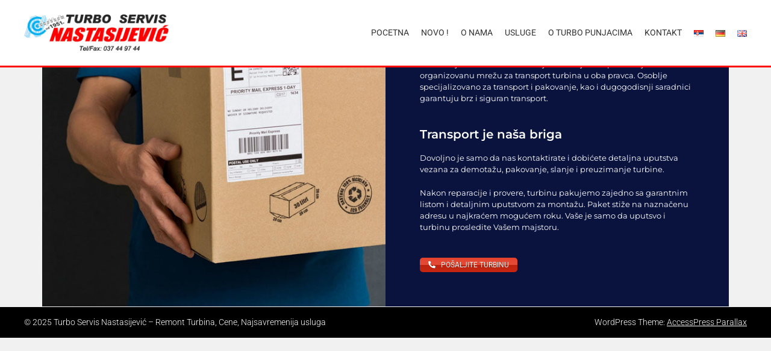

--- FILE ---
content_type: text/html; charset=UTF-8
request_url: https://turboservisnastasijevic.rs/transport/
body_size: 11345
content:
<!DOCTYPE html>
<html lang="sr-RS">
<head>
<meta charset="UTF-8">
<meta name="viewport" content="width=device-width, initial-scale=1">
<link rel="profile" href="https://gmpg.org/xfn/11">
<meta name='robots' content='index, follow, max-image-preview:large, max-snippet:-1, max-video-preview:-1' />
<style>img:is([sizes="auto" i], [sizes^="auto," i]) { contain-intrinsic-size: 3000px 1500px }</style>
<link rel="alternate" href="https://turboservisnastasijevic.rs/transport/" hreflang="sr" />
<link rel="alternate" href="https://turboservisnastasijevic.rs/de/transportieren/" hreflang="de" />
<link rel="alternate" href="https://turboservisnastasijevic.rs/en/transport-2/" hreflang="en" />
<!-- This site is optimized with the Yoast SEO Premium plugin v20.12 (Yoast SEO v26.0) - https://yoast.com/wordpress/plugins/seo/ -->
<title>Transport</title>
<link rel="canonical" href="https://turboservisnastasijevic.rs/transport/" />
<meta property="og:locale" content="sr_RS" />
<meta property="og:locale:alternate" content="de_DE" />
<meta property="og:locale:alternate" content="en_GB" />
<meta property="og:type" content="article" />
<meta property="og:title" content="Transport" />
<meta property="og:description" content="Niste iz Srbije? NEMA PROBLEMA! Za sve klijente iz okolnih zemalja i zemalja Evropske Unije smo razvili organizovanu mrežu za transport turbina u oba pravca. Osoblje specijalizovano za transport i pakovanje, kao i dugogodisnji saradnici garantuju brz i siguran transport. Transport je naša briga Dovoljno je samo da nas kontaktirate i dobićete detaljna uputstva vezana..." />
<meta property="og:url" content="https://turboservisnastasijevic.rs/transport/" />
<meta property="og:site_name" content="Turbo Servis Nastasijević - Remont Turbina, Cene, Najsavremenija usluga" />
<meta property="article:publisher" content="https://www.facebook.com/turboserviskrusevac/" />
<meta property="article:modified_time" content="2020-02-08T11:31:37+00:00" />
<meta name="twitter:card" content="summary_large_image" />
<meta name="twitter:site" content="@turboservis1" />
<meta name="twitter:label1" content="Процењено време читања" />
<meta name="twitter:data1" content="1 минут" />
<script type="application/ld+json" class="yoast-schema-graph">{"@context":"https://schema.org","@graph":[{"@type":"WebPage","@id":"https://turboservisnastasijevic.rs/transport/","url":"https://turboservisnastasijevic.rs/transport/","name":"Transport","isPartOf":{"@id":"https://turboservisnastasijevic.rs/#website"},"datePublished":"2020-01-22T12:31:17+00:00","dateModified":"2020-02-08T11:31:37+00:00","inLanguage":"sr-RS","potentialAction":[{"@type":"ReadAction","target":["https://turboservisnastasijevic.rs/transport/"]}]},{"@type":"WebSite","@id":"https://turboservisnastasijevic.rs/#website","url":"https://turboservisnastasijevic.rs/","name":"Turbo Servis Nastasijević - Remont Turbina, Cene, Najsavremenija usluga","description":"Tražite turbo servis? Mi vršimo servisiranje i remont turbina prema najsavremenijim standardima kvaliteta a po najpoviljnijim cenama u Srbiji","publisher":{"@id":"https://turboservisnastasijevic.rs/#organization"},"potentialAction":[{"@type":"SearchAction","target":{"@type":"EntryPoint","urlTemplate":"https://turboservisnastasijevic.rs/?s={search_term_string}"},"query-input":{"@type":"PropertyValueSpecification","valueRequired":true,"valueName":"search_term_string"}}],"inLanguage":"sr-RS"},{"@type":"Organization","@id":"https://turboservisnastasijevic.rs/#organization","name":"Turbo Servis Nastasijević - Remont Turbina, Cene, Najsavremenija usluga","url":"https://turboservisnastasijevic.rs/","logo":{"@type":"ImageObject","inLanguage":"sr-RS","@id":"https://turboservisnastasijevic.rs/#/schema/logo/image/","url":"https://turboservisnastasijevic.rs/wp-content/uploads/2019/02/auto-servis-motor-centar-nastasijevic.jpg","contentUrl":"https://turboservisnastasijevic.rs/wp-content/uploads/2019/02/auto-servis-motor-centar-nastasijevic.jpg","width":857,"height":828,"caption":"Turbo Servis Nastasijević - Remont Turbina, Cene, Najsavremenija usluga"},"image":{"@id":"https://turboservisnastasijevic.rs/#/schema/logo/image/"},"sameAs":["https://www.facebook.com/turboserviskrusevac/","https://x.com/turboservis1"]}]}</script>
<!-- / Yoast SEO Premium plugin. -->
<link rel="alternate" type="application/rss+xml" title="Turbo Servis Nastasijević - Remont Turbina, Cene, Najsavremenija usluga &raquo; довод" href="https://turboservisnastasijevic.rs/feed/" />
<link rel="alternate" type="application/rss+xml" title="Turbo Servis Nastasijević - Remont Turbina, Cene, Najsavremenija usluga &raquo; довод коментара" href="https://turboservisnastasijevic.rs/comments/feed/" />
<link id='omgf-preload-0' rel='preload' href='https://tcn.turboservisnastasijevic.rs/wp-content/uploads/omgf/google_fonts-mod-nofe7/montserrat-normal-300.woff2?ver=1647257829' as='font' type='font/woff2' crossorigin />
<link id='omgf-preload-1' rel='preload' href='https://tcn.turboservisnastasijevic.rs/wp-content/uploads/omgf/google_fonts-mod-nofe7/montserrat-normal-400.woff2?ver=1647257829' as='font' type='font/woff2' crossorigin />
<link id='omgf-preload-2' rel='preload' href='https://tcn.turboservisnastasijevic.rs/wp-content/uploads/omgf/google_fonts-mod-nofe7/montserrat-normal-500.woff2?ver=1647257829' as='font' type='font/woff2' crossorigin />
<link id='omgf-preload-3' rel='preload' href='https://tcn.turboservisnastasijevic.rs/wp-content/uploads/omgf/google_fonts-mod-nofe7/montserrat-normal-700.woff2?ver=1647257829' as='font' type='font/woff2' crossorigin />
<style id='classic-theme-styles-inline-css' type='text/css'>
/*! This file is auto-generated */
.wp-block-button__link{color:#fff;background-color:#32373c;border-radius:9999px;box-shadow:none;text-decoration:none;padding:calc(.667em + 2px) calc(1.333em + 2px);font-size:1.125em}.wp-block-file__button{background:#32373c;color:#fff;text-decoration:none}
</style>
<style id='global-styles-inline-css' type='text/css'>
:root{--wp--preset--aspect-ratio--square: 1;--wp--preset--aspect-ratio--4-3: 4/3;--wp--preset--aspect-ratio--3-4: 3/4;--wp--preset--aspect-ratio--3-2: 3/2;--wp--preset--aspect-ratio--2-3: 2/3;--wp--preset--aspect-ratio--16-9: 16/9;--wp--preset--aspect-ratio--9-16: 9/16;--wp--preset--color--black: #000000;--wp--preset--color--cyan-bluish-gray: #abb8c3;--wp--preset--color--white: #ffffff;--wp--preset--color--pale-pink: #f78da7;--wp--preset--color--vivid-red: #cf2e2e;--wp--preset--color--luminous-vivid-orange: #ff6900;--wp--preset--color--luminous-vivid-amber: #fcb900;--wp--preset--color--light-green-cyan: #7bdcb5;--wp--preset--color--vivid-green-cyan: #00d084;--wp--preset--color--pale-cyan-blue: #8ed1fc;--wp--preset--color--vivid-cyan-blue: #0693e3;--wp--preset--color--vivid-purple: #9b51e0;--wp--preset--gradient--vivid-cyan-blue-to-vivid-purple: linear-gradient(135deg,rgba(6,147,227,1) 0%,rgb(155,81,224) 100%);--wp--preset--gradient--light-green-cyan-to-vivid-green-cyan: linear-gradient(135deg,rgb(122,220,180) 0%,rgb(0,208,130) 100%);--wp--preset--gradient--luminous-vivid-amber-to-luminous-vivid-orange: linear-gradient(135deg,rgba(252,185,0,1) 0%,rgba(255,105,0,1) 100%);--wp--preset--gradient--luminous-vivid-orange-to-vivid-red: linear-gradient(135deg,rgba(255,105,0,1) 0%,rgb(207,46,46) 100%);--wp--preset--gradient--very-light-gray-to-cyan-bluish-gray: linear-gradient(135deg,rgb(238,238,238) 0%,rgb(169,184,195) 100%);--wp--preset--gradient--cool-to-warm-spectrum: linear-gradient(135deg,rgb(74,234,220) 0%,rgb(151,120,209) 20%,rgb(207,42,186) 40%,rgb(238,44,130) 60%,rgb(251,105,98) 80%,rgb(254,248,76) 100%);--wp--preset--gradient--blush-light-purple: linear-gradient(135deg,rgb(255,206,236) 0%,rgb(152,150,240) 100%);--wp--preset--gradient--blush-bordeaux: linear-gradient(135deg,rgb(254,205,165) 0%,rgb(254,45,45) 50%,rgb(107,0,62) 100%);--wp--preset--gradient--luminous-dusk: linear-gradient(135deg,rgb(255,203,112) 0%,rgb(199,81,192) 50%,rgb(65,88,208) 100%);--wp--preset--gradient--pale-ocean: linear-gradient(135deg,rgb(255,245,203) 0%,rgb(182,227,212) 50%,rgb(51,167,181) 100%);--wp--preset--gradient--electric-grass: linear-gradient(135deg,rgb(202,248,128) 0%,rgb(113,206,126) 100%);--wp--preset--gradient--midnight: linear-gradient(135deg,rgb(2,3,129) 0%,rgb(40,116,252) 100%);--wp--preset--font-size--small: 13px;--wp--preset--font-size--medium: 20px;--wp--preset--font-size--large: 36px;--wp--preset--font-size--x-large: 42px;--wp--preset--spacing--20: 0.44rem;--wp--preset--spacing--30: 0.67rem;--wp--preset--spacing--40: 1rem;--wp--preset--spacing--50: 1.5rem;--wp--preset--spacing--60: 2.25rem;--wp--preset--spacing--70: 3.38rem;--wp--preset--spacing--80: 5.06rem;--wp--preset--shadow--natural: 6px 6px 9px rgba(0, 0, 0, 0.2);--wp--preset--shadow--deep: 12px 12px 50px rgba(0, 0, 0, 0.4);--wp--preset--shadow--sharp: 6px 6px 0px rgba(0, 0, 0, 0.2);--wp--preset--shadow--outlined: 6px 6px 0px -3px rgba(255, 255, 255, 1), 6px 6px rgba(0, 0, 0, 1);--wp--preset--shadow--crisp: 6px 6px 0px rgba(0, 0, 0, 1);}:where(.is-layout-flex){gap: 0.5em;}:where(.is-layout-grid){gap: 0.5em;}body .is-layout-flex{display: flex;}.is-layout-flex{flex-wrap: wrap;align-items: center;}.is-layout-flex > :is(*, div){margin: 0;}body .is-layout-grid{display: grid;}.is-layout-grid > :is(*, div){margin: 0;}:where(.wp-block-columns.is-layout-flex){gap: 2em;}:where(.wp-block-columns.is-layout-grid){gap: 2em;}:where(.wp-block-post-template.is-layout-flex){gap: 1.25em;}:where(.wp-block-post-template.is-layout-grid){gap: 1.25em;}.has-black-color{color: var(--wp--preset--color--black) !important;}.has-cyan-bluish-gray-color{color: var(--wp--preset--color--cyan-bluish-gray) !important;}.has-white-color{color: var(--wp--preset--color--white) !important;}.has-pale-pink-color{color: var(--wp--preset--color--pale-pink) !important;}.has-vivid-red-color{color: var(--wp--preset--color--vivid-red) !important;}.has-luminous-vivid-orange-color{color: var(--wp--preset--color--luminous-vivid-orange) !important;}.has-luminous-vivid-amber-color{color: var(--wp--preset--color--luminous-vivid-amber) !important;}.has-light-green-cyan-color{color: var(--wp--preset--color--light-green-cyan) !important;}.has-vivid-green-cyan-color{color: var(--wp--preset--color--vivid-green-cyan) !important;}.has-pale-cyan-blue-color{color: var(--wp--preset--color--pale-cyan-blue) !important;}.has-vivid-cyan-blue-color{color: var(--wp--preset--color--vivid-cyan-blue) !important;}.has-vivid-purple-color{color: var(--wp--preset--color--vivid-purple) !important;}.has-black-background-color{background-color: var(--wp--preset--color--black) !important;}.has-cyan-bluish-gray-background-color{background-color: var(--wp--preset--color--cyan-bluish-gray) !important;}.has-white-background-color{background-color: var(--wp--preset--color--white) !important;}.has-pale-pink-background-color{background-color: var(--wp--preset--color--pale-pink) !important;}.has-vivid-red-background-color{background-color: var(--wp--preset--color--vivid-red) !important;}.has-luminous-vivid-orange-background-color{background-color: var(--wp--preset--color--luminous-vivid-orange) !important;}.has-luminous-vivid-amber-background-color{background-color: var(--wp--preset--color--luminous-vivid-amber) !important;}.has-light-green-cyan-background-color{background-color: var(--wp--preset--color--light-green-cyan) !important;}.has-vivid-green-cyan-background-color{background-color: var(--wp--preset--color--vivid-green-cyan) !important;}.has-pale-cyan-blue-background-color{background-color: var(--wp--preset--color--pale-cyan-blue) !important;}.has-vivid-cyan-blue-background-color{background-color: var(--wp--preset--color--vivid-cyan-blue) !important;}.has-vivid-purple-background-color{background-color: var(--wp--preset--color--vivid-purple) !important;}.has-black-border-color{border-color: var(--wp--preset--color--black) !important;}.has-cyan-bluish-gray-border-color{border-color: var(--wp--preset--color--cyan-bluish-gray) !important;}.has-white-border-color{border-color: var(--wp--preset--color--white) !important;}.has-pale-pink-border-color{border-color: var(--wp--preset--color--pale-pink) !important;}.has-vivid-red-border-color{border-color: var(--wp--preset--color--vivid-red) !important;}.has-luminous-vivid-orange-border-color{border-color: var(--wp--preset--color--luminous-vivid-orange) !important;}.has-luminous-vivid-amber-border-color{border-color: var(--wp--preset--color--luminous-vivid-amber) !important;}.has-light-green-cyan-border-color{border-color: var(--wp--preset--color--light-green-cyan) !important;}.has-vivid-green-cyan-border-color{border-color: var(--wp--preset--color--vivid-green-cyan) !important;}.has-pale-cyan-blue-border-color{border-color: var(--wp--preset--color--pale-cyan-blue) !important;}.has-vivid-cyan-blue-border-color{border-color: var(--wp--preset--color--vivid-cyan-blue) !important;}.has-vivid-purple-border-color{border-color: var(--wp--preset--color--vivid-purple) !important;}.has-vivid-cyan-blue-to-vivid-purple-gradient-background{background: var(--wp--preset--gradient--vivid-cyan-blue-to-vivid-purple) !important;}.has-light-green-cyan-to-vivid-green-cyan-gradient-background{background: var(--wp--preset--gradient--light-green-cyan-to-vivid-green-cyan) !important;}.has-luminous-vivid-amber-to-luminous-vivid-orange-gradient-background{background: var(--wp--preset--gradient--luminous-vivid-amber-to-luminous-vivid-orange) !important;}.has-luminous-vivid-orange-to-vivid-red-gradient-background{background: var(--wp--preset--gradient--luminous-vivid-orange-to-vivid-red) !important;}.has-very-light-gray-to-cyan-bluish-gray-gradient-background{background: var(--wp--preset--gradient--very-light-gray-to-cyan-bluish-gray) !important;}.has-cool-to-warm-spectrum-gradient-background{background: var(--wp--preset--gradient--cool-to-warm-spectrum) !important;}.has-blush-light-purple-gradient-background{background: var(--wp--preset--gradient--blush-light-purple) !important;}.has-blush-bordeaux-gradient-background{background: var(--wp--preset--gradient--blush-bordeaux) !important;}.has-luminous-dusk-gradient-background{background: var(--wp--preset--gradient--luminous-dusk) !important;}.has-pale-ocean-gradient-background{background: var(--wp--preset--gradient--pale-ocean) !important;}.has-electric-grass-gradient-background{background: var(--wp--preset--gradient--electric-grass) !important;}.has-midnight-gradient-background{background: var(--wp--preset--gradient--midnight) !important;}.has-small-font-size{font-size: var(--wp--preset--font-size--small) !important;}.has-medium-font-size{font-size: var(--wp--preset--font-size--medium) !important;}.has-large-font-size{font-size: var(--wp--preset--font-size--large) !important;}.has-x-large-font-size{font-size: var(--wp--preset--font-size--x-large) !important;}
:where(.wp-block-post-template.is-layout-flex){gap: 1.25em;}:where(.wp-block-post-template.is-layout-grid){gap: 1.25em;}
:where(.wp-block-columns.is-layout-flex){gap: 2em;}:where(.wp-block-columns.is-layout-grid){gap: 2em;}
:root :where(.wp-block-pullquote){font-size: 1.5em;line-height: 1.6;}
</style>
<link rel='stylesheet' id='wpsm_servicebox-font-awesome-front-css' href='https://tcn.turboservisnastasijevic.rs/wp-content/cache/wpfc-minified/qx3gsrkx/4pmuc.css' type='text/css' media='all' />
<link rel='stylesheet' id='wpsm_servicebox_bootstrap-front-css' href='https://tcn.turboservisnastasijevic.rs/wp-content/cache/wpfc-minified/e4oi5hjt/4pmuc.css' type='text/css' media='all' />
<link rel='stylesheet' id='wpsm_servicebox_owl-carousel-css-css' href='https://tcn.turboservisnastasijevic.rs/wp-content/cache/wpfc-minified/9jemccf1/4pmuc.css' type='text/css' media='all' />
<link rel='stylesheet' id='accesspress-parallax-google-fonts-css' href='https://tcn.turboservisnastasijevic.rs/wp-content/cache/wpfc-minified/ln76dnro/4pmuc.css' type='text/css' media='all' />
<link rel='stylesheet' id='font-awesome-css' href='https://tcn.turboservisnastasijevic.rs/wp-content/cache/wpfc-minified/k98qpx33/4pmuc.css' type='text/css' media='all' />
<link rel='stylesheet' id='nivo-lightbox-css' href='https://tcn.turboservisnastasijevic.rs/wp-content/cache/wpfc-minified/q4xiuniv/4pmuc.css' type='text/css' media='all' />
<link rel='stylesheet' id='animate-css' href='https://tcn.turboservisnastasijevic.rs/wp-content/cache/wpfc-minified/ff92z878/4pmuc.css' type='text/css' media='all' />
<link rel='stylesheet' id='slick-css' href='https://tcn.turboservisnastasijevic.rs/wp-content/cache/wpfc-minified/joo19mun/4pmuc.css' type='text/css' media='all' />
<link rel='stylesheet' id='accesspress-parallax-woocommerce-css' href='https://tcn.turboservisnastasijevic.rs/wp-content/cache/wpfc-minified/qkacqq2u/4pmuc.css' type='text/css' media='all' />
<link rel='stylesheet' id='accesspress-parallax-style-css' href='https://tcn.turboservisnastasijevic.rs/wp-content/cache/wpfc-minified/e426c8x0/4pmuc.css' type='text/css' media='all' />
<style id='accesspress-parallax-style-inline-css' type='text/css'>
.main-navigation > ul > li.current a,
.main-navigation li:hover > a,
.blog-list .blog-excerpt .posted-date,
.woocommerce p.stars a,
.product_meta a,
.woocommerce-MyAccount-navigation a,
.woocommerce-MyAccount-content a,
.woocommerce-cart-form__cart-item a,
.woocommerce-info a,                    
body:not(.home) .main-navigation .current_page_item > a,
body:not(.home) .main-navigation .current-menu-item > a,
h4.blog-post-title a:hover,
h4.portfolio-post-title a:hover{
color: #fc0000;
}
#main-slider .slick-dots li.slick-active button,
.slider-caption .caption-description a:hover, .btn:hover,
.testimonial-listing .slick-arrow:hover,
.blog-list .blog-excerpt span,
.woocommerce ul.products li.product .onsale, .woocommerce span.onsale,
.woocommerce ul.products li.product .button,
.parallax-section .wpcf7-form .wpcf7-submit, #go-top,
.posted-on,
.pagination .nav-links a, .pagination .nav-links span,
.woocommerce nav.woocommerce-pagination ul li a,
.woocommerce nav.woocommerce-pagination ul li span,
.woocommerce #respond input#submit.alt,
.woocommerce a.button.alt, .woocommerce button.button.alt,
.woocommerce input.button.alt,
.woocommerce #respond input#submit:hover,
.woocommerce a.button:hover, .woocommerce button.button:hover,
.woocommerce input.button:hover,
.woocommerce #respond input#submit:hover,
.woocommerce a.button:hover, .woocommerce button.button:hover,
.woocommerce input.button:hover{
background: #fc0000;
}
.woocommerce #respond input#submit.alt:hover,
.woocommerce a.button.alt:hover,
.woocommerce button.button.alt:hover,
.woocommerce input.button.alt:hover{
background: #e30000; 
}
#masthead.header-bottom-border,
#main-slider .slick-dots li.slick-active button,
.slider-caption .caption-description a:hover, .btn:hover,
.team-image:hover, .team-image.slick-current,
.testimonial-listing .slick-arrow:hover,
.blog-list .blog-excerpt,
#secondary h2.widget-title{
border-color: #fc0000;
}
#secondary h2.widget-title{
border-color: #fc0000;
}@media screen and (max-width: 1000px){
.main-navigation > ul,
.menu-toggle
{
background-color: #fc0000;
}
}
.posted-on:before{
border-color: transparent transparent #ca0000 #ca0000;
}
</style>
<link rel='stylesheet' id='accesspress-parallax-responsive-css' href='https://tcn.turboservisnastasijevic.rs/wp-content/cache/wpfc-minified/6k2f62zp/4pmuc.css' type='text/css' media='all' />
<link rel='stylesheet' id='elementor-icons-css' href='https://tcn.turboservisnastasijevic.rs/wp-content/cache/wpfc-minified/m0647snp/4pmuc.css' type='text/css' media='all' />
<link rel='stylesheet' id='elementor-frontend-css' href='https://tcn.turboservisnastasijevic.rs/wp-content/cache/wpfc-minified/qt7mivja/4pmuc.css' type='text/css' media='all' />
<link rel='stylesheet' id='elementor-post-2796-css' href='https://tcn.turboservisnastasijevic.rs/wp-content/uploads/elementor/css/post-2796.css?ver=1759379745' type='text/css' media='all' />
<link rel='stylesheet' id='font-awesome-5-all-css' href='https://tcn.turboservisnastasijevic.rs/wp-content/cache/wpfc-minified/qhfi9aq4/4pmuc.css' type='text/css' media='all' />
<link rel='stylesheet' id='font-awesome-4-shim-css' href='https://tcn.turboservisnastasijevic.rs/wp-content/cache/wpfc-minified/fqicm85a/4pmuc.css' type='text/css' media='all' />
<link rel='stylesheet' id='widget-heading-css' href='https://tcn.turboservisnastasijevic.rs/wp-content/cache/wpfc-minified/d6mvh1an/4pmuc.css' type='text/css' media='all' />
<link rel='stylesheet' id='elementor-post-2427-css' href='https://tcn.turboservisnastasijevic.rs/wp-content/uploads/elementor/css/post-2427.css?ver=1759379745' type='text/css' media='all' />
<link rel='stylesheet' id='elementor-gf-local-montserrat-css' href='https://tcn.turboservisnastasijevic.rs/wp-content/cache/wpfc-minified/qksor9/4pmuc.css' type='text/css' media='all' />
<script type="text/javascript" src="https://tcn.turboservisnastasijevic.rs/wp-includes/js/jquery/jquery.min.js?ver=3.7.1" id="jquery-core-js"></script>
<script type="text/javascript" src="https://tcn.turboservisnastasijevic.rs/wp-includes/js/jquery/jquery-migrate.min.js?ver=3.4.1" id="jquery-migrate-js"></script>
<script type="text/javascript" src="https://tcn.turboservisnastasijevic.rs/wp-content/plugins/service-box/assets/js/owl.carousel.min.js?ver=1" id="wpsm_servicebox_owl.carousel.min.js-js"></script>
<script type="text/javascript" src="https://tcn.turboservisnastasijevic.rs/wp-content/plugins/elementor/assets/lib/font-awesome/js/v4-shims.min.js?ver=3.32.3" id="font-awesome-4-shim-js"></script>
<link rel="https://api.w.org/" href="https://turboservisnastasijevic.rs/wp-json/" /><link rel="alternate" title="JSON" type="application/json" href="https://turboservisnastasijevic.rs/wp-json/wp/v2/pages/2427" /><link rel="alternate" title="oEmbed (JSON)" type="application/json+oembed" href="https://turboservisnastasijevic.rs/wp-json/oembed/1.0/embed?url=https%3A%2F%2Fturboservisnastasijevic.rs%2Ftransport%2F" />
<link rel="alternate" title="oEmbed (XML)" type="text/xml+oembed" href="https://turboservisnastasijevic.rs/wp-json/oembed/1.0/embed?url=https%3A%2F%2Fturboservisnastasijevic.rs%2Ftransport%2F&#038;format=xml" />
<script>document.createElement( "picture" );if(!window.HTMLPictureElement && document.addEventListener) {window.addEventListener("DOMContentLoaded", function() {var s = document.createElement("script");s.src = "https://tcn.turboservisnastasijevic.rs/wp-content/plugins/webp-express/js/picturefill.min.js";document.body.appendChild(s);});}</script><style type='text/css' media='all'>.ap-home #section-2902{ background:url() no-repeat scroll top left ; background-size:auto; color:#000000}
.ap-home #section-2902 .overlay { background:url(https://tcn.turboservisnastasijevic.rs/wp-content/themes/accesspress-parallax/images/overlay0.png);}
.ap-home #section-342{ background:url(https://tcn.turboservisnastasijevic.rs/wp-content/uploads/2019/02/turbo-servis-remont9-1279x677.jpg) no-repeat scroll top left ; background-size:auto; color:#ffffff}
.ap-home #section-342 .overlay { background:url(https://tcn.turboservisnastasijevic.rs/wp-content/themes/accesspress-parallax/images/overlay4.png);}
.ap-home #section-119{ background:url() no-repeat scroll top left ; background-size:auto; color:#212121}
.ap-home #section-119 .overlay { background:url(https://tcn.turboservisnastasijevic.rs/wp-content/themes/accesspress-parallax/images/overlay0.png);}
.ap-home #section-2427{ background:url() no-repeat scroll top left #0a133e; background-size:auto; color:#eeeeee}
.ap-home #section-2427 .overlay { background:url(https://tcn.turboservisnastasijevic.rs/wp-content/themes/accesspress-parallax/images/overlay0.png);}
.ap-home #section-74{ background:url(https://tcn.turboservisnastasijevic.rs/wp-content/uploads/2017/11/turbo-servis-remont-turbina.jpg) no-repeat scroll center center ; background-size:cover; color:#eeeeee}
.ap-home #section-74 .overlay { background:url(https://tcn.turboservisnastasijevic.rs/wp-content/themes/accesspress-parallax/images/overlay3.png);}
.ap-home #section-5{ background:url(https://tcn.turboservisnastasijevic.rs/wp-content/uploads/2019/02/turbo-servis-turbina-9-1279x677.jpg) no-repeat scroll center center ; background-size:cover; color:#eeeeee}
.ap-home #section-5 .overlay { background:url(https://tcn.turboservisnastasijevic.rs/wp-content/themes/accesspress-parallax/images/overlay3.png);}
.ap-home #section-49{ background:url() no-repeat scroll top left ; background-size:auto; color:#212121}
.ap-home #section-49 .overlay { background:url(https://tcn.turboservisnastasijevic.rs/wp-content/themes/accesspress-parallax/images/overlay0.png);}
</style>
<script>
</script>
<meta name="generator" content="Elementor 3.32.3; settings: css_print_method-external, google_font-enabled, font_display-swap">
<style>
.e-con.e-parent:nth-of-type(n+4):not(.e-lazyloaded):not(.e-no-lazyload),
.e-con.e-parent:nth-of-type(n+4):not(.e-lazyloaded):not(.e-no-lazyload) * {
background-image: none !important;
}
@media screen and (max-height: 1024px) {
.e-con.e-parent:nth-of-type(n+3):not(.e-lazyloaded):not(.e-no-lazyload),
.e-con.e-parent:nth-of-type(n+3):not(.e-lazyloaded):not(.e-no-lazyload) * {
background-image: none !important;
}
}
@media screen and (max-height: 640px) {
.e-con.e-parent:nth-of-type(n+2):not(.e-lazyloaded):not(.e-no-lazyload),
.e-con.e-parent:nth-of-type(n+2):not(.e-lazyloaded):not(.e-no-lazyload) * {
background-image: none !important;
}
}
</style>
<link rel="icon" href="https://tcn.turboservisnastasijevic.rs/wp-content/uploads/2019/02/cropped-auto-servis-motor-centar-nastasijevic-32x32.jpg" sizes="32x32" />
<link rel="icon" href="https://tcn.turboservisnastasijevic.rs/wp-content/uploads/2019/02/cropped-auto-servis-motor-centar-nastasijevic-192x192.jpg" sizes="192x192" />
<link rel="apple-touch-icon" href="https://tcn.turboservisnastasijevic.rs/wp-content/uploads/2019/02/cropped-auto-servis-motor-centar-nastasijevic-180x180.jpg" />
<meta name="msapplication-TileImage" content="https://turboservisnastasijevic.rs/wp-content/uploads/2019/02/cropped-auto-servis-motor-centar-nastasijevic-270x270.jpg" />
<style type="text/css" id="wp-custom-css">
.page-content a {
text-decoration: underline;
font-weight: none;
}
.slider-caption .caption-description {
text-shadow: 2px 2px 4px rgb(0, 0, 0);
}
.slider-caption .caption-title{
text-shadow: 2px 2px 4px rgb(0, 0, 0);
}
#main-slider .slick-dots li.slick-active button {
background: #fc0000a3 !important;
border: 2px solid #fc0000a3 !important;
}
a {
color: #fc0000;
text-decoration: none;
}
#secondary h2.widget-title {
border-color: #fd0000 !important;
}
#secondary h2.widget-title {
border-bottom: 3px solid #fc0000 !important;
margin-bottom: 20px;
line-height: 1.2;
font-size: 18px;
text-transform: uppercase;
}
#secondary ul li a {
text-decoration: none;
font-size: initial;
font-weight: bold;
color: #0c0c0c;
}
#wpsm_service_b_row_725 .wpsm_serviceBox .wpsm_service-content h3 {
color: #555555 !important;
font-size: 17px !important;
font-weight: 600 !important;
font-family: 'Verdana' !important;
margin-top: 0;
clear: inherit !important;
line-height: 1.4 !important;
margin-bottom: 0px !important;
}
.nice-infobox-title {
text-align: left;
margin-left: 9%;
margin-right: 9%;
}
.nice-infobox-title h4 a {
color: black !important;
text-decoration: none !important;
}
.nice-infobox-content {
text-align: left;
margin-left: 9%;
margin-right: 9%;
}
.nice-infobox-view-more {
text-align: right;
margin-left: 9%;
margin-right: 9%;
}
.wpocup-img-wrap {
width: 115px !important;
}
.boks {
position:relative !important;
}
.doledesno {
position:absolute !important;
bottom:0 !important;
right:0 !important;
}
@media screen and (max-width: 1000px){
.menu-toggle{
display: block;
height: 40px;
width: 40px;
background: url(https://tcn.turboservisnastasijevic.rs/wp-content/themes/accesspress-parallax/images/menu.png) no-repeat center #fc0000 !important;
text-indent: -9999px;
cursor: pointer;
}
.main-navigation > ul {
position: absolute;
top: 100%;
left: 0;
width: 100%;
background: #e6e9ec !important;
padding: 10px 0;
text-align: center;
}
.main-navigation > ul > li > a {
color: #333 !important;
padding: 10px;
}
}
@media screen and (max-width: 768px){
.main-navigation > ul > li {
display: block;
border-bottom: 1px solid #7a7a7a !important;
}
#primary, #secondary {
float: none;
width: 100% !important;
}
}
@media screen and (max-width: 480px){
.slider-caption{
display: unset !important;
}
#site-logo img {
height: auto;
max-width: 100% !important;
}
.dugacki-naslov {
font-size: 30px !important;
}
.predugacki-naslov {
font-size: 1.1em !important;
}
.slider-caption .caption-title {
font-size: 20px !important;
}
.slider-caption .caption-description {
font-size: 13px !important;
}
}
#section-342 .mid-content h2 {
display:none;
}
</style>
</head>
<body data-rsssl=1 class="wp-singular page-template page-template-elementor_header_footer page page-id-2427 wp-embed-responsive wp-theme-accesspress-parallax ap-parallax parallax-on columns-3 elementor-default elementor-template-full-width elementor-kit-2796 elementor-page elementor-page-2427">
<a class="skip-link screen-reader-text" href="#content">Skip to content</a>
<div id="page" class="hfeed site">
<header id="masthead" class="logo-side header-bottom-border">
<div class="mid-content clearfix">
<div class="flex-box">
<div id="site-logo">
<a href="https://turboservisnastasijevic.rs/" rel="home">
<img src="https://tcn.turboservisnastasijevic.rs/wp-content/uploads/2017/05/turbo-servis-krusevac-nastasijevic-3-2.jpg" alt="Turbo Servis Nastasijević &#8211; Remont Turbina, Cene, Najsavremenija usluga">
</a>
</div>
<nav id="site-navigation" class="main-navigation">
<button class="toggle menu-toggle">Menu</button>
<ul id="menu-srpski-meni" class="menu"><li id="menu-item-3367" class="menu-item menu-item-type-custom menu-item-object-custom menu-item-3367"><a href="#page">Pocetna</a></li>
<li id="menu-item-1694" class="menu-item menu-item-type-custom menu-item-object-custom menu-item-home menu-item-1694"><a href="https://turboservisnastasijevic.rs/#section-342">novo !</a></li>
<li id="menu-item-1695" class="menu-item menu-item-type-custom menu-item-object-custom menu-item-home menu-item-1695"><a href="https://turboservisnastasijevic.rs/#section-5">o nama</a></li>
<li id="menu-item-1723" class="menu-item menu-item-type-custom menu-item-object-custom menu-item-home menu-item-1723"><a href="https://turboservisnastasijevic.rs/#section-119">usluge</a></li>
<li id="menu-item-3368" class="menu-item menu-item-type-custom menu-item-object-custom menu-item-3368"><a href="#section-74">O turbo punjacima</a></li>
<li id="menu-item-1725" class="menu-item menu-item-type-custom menu-item-object-custom menu-item-home menu-item-1725"><a href="https://turboservisnastasijevic.rs/#section-49">kontakt</a></li>
<li id="menu-item-1741-sr" class="lang-item lang-item-8 lang-item-sr current-lang lang-item-first menu-item menu-item-type-custom menu-item-object-custom menu-item-1741-sr"><a href="https://turboservisnastasijevic.rs/transport/" hreflang="sr-RS" lang="sr-RS"><img src="[data-uri]" alt="Srpski jezik Č" width="16" height="11" style="width: 16px; height: 11px;" /></a></li>
<li id="menu-item-1741-de" class="lang-item lang-item-15 lang-item-de menu-item menu-item-type-custom menu-item-object-custom menu-item-1741-de"><a href="https://turboservisnastasijevic.rs/de/transportieren/" hreflang="de-DE" lang="de-DE"><img src="[data-uri]" alt="Deutsch" width="16" height="11" style="width: 16px; height: 11px;" /></a></li>
<li id="menu-item-1741-en" class="lang-item lang-item-19 lang-item-en menu-item menu-item-type-custom menu-item-object-custom menu-item-1741-en"><a href="https://turboservisnastasijevic.rs/en/transport-2/" hreflang="en-GB" lang="en-GB"><img src="[data-uri]" alt="English" width="16" height="11" style="width: 16px; height: 11px;" /></a></li>
</ul>
</nav><!-- #site-navigation -->
</div>
</div>
</header><!-- #masthead -->
<div id="content" class="site-content ">
<div data-elementor-type="wp-page" data-elementor-id="2427" class="elementor elementor-2427">
<section class="elementor-section elementor-top-section elementor-element elementor-element-1789886 elementor-section-boxed elementor-section-height-default elementor-section-height-default" data-id="1789886" data-element_type="section">
<div class="elementor-container elementor-column-gap-default">
<div class="elementor-column elementor-col-50 elementor-top-column elementor-element elementor-element-b360510" data-id="b360510" data-element_type="column" data-settings="{&quot;background_background&quot;:&quot;classic&quot;}">
<div class="elementor-widget-wrap elementor-element-populated">
<section class="elementor-section elementor-inner-section elementor-element elementor-element-f6099e1 elementor-section-boxed elementor-section-height-default elementor-section-height-default" data-id="f6099e1" data-element_type="section" data-settings="{&quot;background_background&quot;:&quot;classic&quot;}">
<div class="elementor-container elementor-column-gap-default">
<div class="elementor-column elementor-col-50 elementor-inner-column elementor-element elementor-element-53103c2" data-id="53103c2" data-element_type="column">
<div class="elementor-widget-wrap">
</div>
</div>
<div class="elementor-column elementor-col-50 elementor-inner-column elementor-element elementor-element-b61620a" data-id="b61620a" data-element_type="column">
<div class="elementor-widget-wrap">
</div>
</div>
</div>
</section>
</div>
</div>
<div class="elementor-column elementor-col-50 elementor-top-column elementor-element elementor-element-5baa77f" data-id="5baa77f" data-element_type="column" data-settings="{&quot;background_background&quot;:&quot;classic&quot;}">
<div class="elementor-widget-wrap elementor-element-populated">
<div class="elementor-element elementor-element-5dc5886 elementor-widget elementor-widget-heading" data-id="5dc5886" data-element_type="widget" data-widget_type="heading.default">
<div class="elementor-widget-container">
<h3 class="elementor-heading-title elementor-size-default">Niste iz Srbije? NEMA PROBLEMA!</h3>				</div>
</div>
<div class="elementor-element elementor-element-b708d92 elementor-widget elementor-widget-text-editor" data-id="b708d92" data-element_type="widget" data-widget_type="text-editor.default">
<div class="elementor-widget-container">
<div class="wpb_text_column wpb_content_element vc_custom_1505737088560"><div class="wpb_wrapper"><p>Za sve klijente iz okolnih zemalja i zemalja Evropske Unije smo razvili organizovanu mrežu za transport turbina u oba pravca. Osoblje specijalizovano za transport i pakovanje, kao i dugogodisnji saradnici garantuju brz i siguran transport.</p></div></div>								</div>
</div>
<div class="elementor-element elementor-element-79d56f4 elementor-widget elementor-widget-heading" data-id="79d56f4" data-element_type="widget" data-widget_type="heading.default">
<div class="elementor-widget-container">
<h3 class="elementor-heading-title elementor-size-default">Transport je naša briga</h3>				</div>
</div>
<div class="elementor-element elementor-element-f7a0bf9 elementor-widget elementor-widget-text-editor" data-id="f7a0bf9" data-element_type="widget" data-widget_type="text-editor.default">
<div class="elementor-widget-container">
<p>Dovoljno je samo da nas kontaktirate i dobićete detaljna uputstva vezana za demotažu, pakovanje, slanje i preuzimanje turbine.</p><p>Nakon reparacije i provere, turbinu pakujemo zajedno sa garantnim listom i detaljnim uputstvom za montažu. Paket stiže na naznačenu adresu u najkraćem mogućem roku. Vaše je samo da uputsvo i turbinu prosledite Vašem majstoru.</p>								</div>
</div>
<div class="elementor-element elementor-element-b907ba6 elementor-widget elementor-widget-text-editor" data-id="b907ba6" data-element_type="widget" data-widget_type="text-editor.default">
<div class="elementor-widget-container">
<a href="/#section-49" class="su-button su-button-style-glass" style="color:#ffffff;background-color:#df2b13;border-color:#b32310;border-radius:5px" target="_self"><span style="color:#ffffff;padding:0px 14px;font-size:12px;line-height:24px;border-color:#e96b5a;border-radius:5px;text-shadow:0px 0px 0px #000000"> <i class="fa fa-phone fa-flip-horizontal" aria-hidden="true"></i>  POŠALJITE TURBINU</span></a>								</div>
</div>
</div>
</div>
</div>
</section>
<section class="elementor-section elementor-top-section elementor-element elementor-element-9a28204 elementor-section-boxed elementor-section-height-default elementor-section-height-default" data-id="9a28204" data-element_type="section">
<div class="elementor-container elementor-column-gap-default">
<div class="elementor-column elementor-col-100 elementor-top-column elementor-element elementor-element-41f3b48" data-id="41f3b48" data-element_type="column">
<div class="elementor-widget-wrap">
</div>
</div>
</div>
</section>
</div>

</div><!-- #content -->
<footer id="colophon" class="site-footer">
<div class="bottom-footer">
<div class="mid-content clearfix">
<div  class="copy-right">
&copy; 2025 Turbo Servis Nastasijević &#8211; Remont Turbina, Cene, Najsavremenija usluga  
</div><!-- .copy-right -->
<div class="site-info">
WordPress Theme:
<a href="https://accesspressthemes.com/wordpress-themes/accesspress-parallax" title="WordPress Free Themes" target="_blank">AccessPress Parallax</a>
</div><!-- .site-info -->
</div>
</div>
</footer><!-- #colophon -->
</div><!-- #page -->
<div id="go-top"><a href="#page"><i class="fa fa-angle-up"></i></a></div>
<script type="speculationrules">
{"prefetch":[{"source":"document","where":{"and":[{"href_matches":"\/*"},{"not":{"href_matches":["\/wp-*.php","\/wp-admin\/*","\/wp-content\/uploads\/*","\/wp-content\/*","\/wp-content\/plugins\/*","\/wp-content\/themes\/accesspress-parallax\/*","\/*\\?(.+)"]}},{"not":{"selector_matches":"a[rel~=\"nofollow\"]"}},{"not":{"selector_matches":".no-prefetch, .no-prefetch a"}}]},"eagerness":"conservative"}]}
</script>
<script>
const lazyloadRunObserver = () => {
const lazyloadBackgrounds = document.querySelectorAll( `.e-con.e-parent:not(.e-lazyloaded)` );
const lazyloadBackgroundObserver = new IntersectionObserver( ( entries ) => {
entries.forEach( ( entry ) => {
if ( entry.isIntersecting ) {
let lazyloadBackground = entry.target;
if( lazyloadBackground ) {
lazyloadBackground.classList.add( 'e-lazyloaded' );
}
lazyloadBackgroundObserver.unobserve( entry.target );
}
});
}, { rootMargin: '200px 0px 200px 0px' } );
lazyloadBackgrounds.forEach( ( lazyloadBackground ) => {
lazyloadBackgroundObserver.observe( lazyloadBackground );
} );
};
const events = [
'DOMContentLoaded',
'elementor/lazyload/observe',
];
events.forEach( ( event ) => {
document.addEventListener( event, lazyloadRunObserver );
} );
</script>
<link rel='stylesheet' id='su-shortcodes-css' href='https://tcn.turboservisnastasijevic.rs/wp-content/cache/wpfc-minified/20cy7nef/4pmuc.css' type='text/css' media='all' />
<script type="text/javascript" id="pll_cookie_script-js-after">
/* <![CDATA[ */
(function() {
var expirationDate = new Date();
expirationDate.setTime( expirationDate.getTime() + 31536000 * 1000 );
document.cookie = "pll_language=sr; expires=" + expirationDate.toUTCString() + "; path=/; secure; SameSite=Lax";
}());
/* ]]> */
</script>
<script type="text/javascript" src="https://tcn.turboservisnastasijevic.rs/wp-content/themes/accesspress-parallax/js/jarallax.js?ver=1.1.3" id="jarallax-js"></script>
<script type="text/javascript" src="https://tcn.turboservisnastasijevic.rs/wp-content/themes/accesspress-parallax/js/jquery.scrollTo.min.js?ver=1.4.14" id="scrollto-js"></script>
<script type="text/javascript" src="https://tcn.turboservisnastasijevic.rs/wp-content/themes/accesspress-parallax/js/jquery.localScroll.min.js?ver=1.3.5" id="jquery-localscroll-js"></script>
<script type="text/javascript" src="https://tcn.turboservisnastasijevic.rs/wp-content/themes/accesspress-parallax/js/jquery.nav.js?ver=2.2.0" id="accesspress-parallax-parallax-nav-js"></script>
<script type="text/javascript" src="https://tcn.turboservisnastasijevic.rs/wp-content/themes/accesspress-parallax/js/isotope.pkgd.js?ver=3.0.4" id="isotope-js"></script>
<script type="text/javascript" src="https://tcn.turboservisnastasijevic.rs/wp-content/themes/accesspress-parallax/js/waypoint.js?ver=2.0.3" id="waypoint-js"></script>
<script type="text/javascript" src="https://tcn.turboservisnastasijevic.rs/wp-content/themes/accesspress-parallax/js/jquery.easing.min.js?ver=1.3" id="jquery-easing-js"></script>
<script type="text/javascript" src="https://tcn.turboservisnastasijevic.rs/wp-content/themes/accesspress-parallax/js/jquery.fitvids.js?ver=1.0" id="jquery-fitvid-js"></script>
<script type="text/javascript" src="https://tcn.turboservisnastasijevic.rs/wp-content/themes/accesspress-parallax/js/nivo-lightbox.min.js?ver=1.2.0" id="nivo-lightbox-js"></script>
<script type="text/javascript" src="https://tcn.turboservisnastasijevic.rs/wp-content/themes/accesspress-parallax/js/slick.js?ver=1.8.0" id="slick-js"></script>
<script type="text/javascript" id="accesspress-parallax-custom-js-extra">
/* <![CDATA[ */
var ap_params = {"accesspress_show_pager":"true","accesspress_show_controls":"true","accesspress_auto_transition":"true","accesspress_slider_transition":"false","accesspress_slider_speed":"2000","accesspress_slider_pause":"5000"};
/* ]]> */
</script>
<script type="text/javascript" src="https://tcn.turboservisnastasijevic.rs/wp-content/themes/accesspress-parallax/js/custom.js?ver=1.0" id="accesspress-parallax-custom-js"></script>
<script type="text/javascript" src="https://tcn.turboservisnastasijevic.rs/wp-content/plugins/elementor/assets/js/webpack.runtime.min.js?ver=3.32.3" id="elementor-webpack-runtime-js"></script>
<script type="text/javascript" src="https://tcn.turboservisnastasijevic.rs/wp-content/plugins/elementor/assets/js/frontend-modules.min.js?ver=3.32.3" id="elementor-frontend-modules-js"></script>
<script type="text/javascript" src="https://tcn.turboservisnastasijevic.rs/wp-includes/js/jquery/ui/core.min.js?ver=1.13.3" id="jquery-ui-core-js"></script>
<script type="text/javascript" id="elementor-frontend-js-before">
/* <![CDATA[ */
var elementorFrontendConfig = {"environmentMode":{"edit":false,"wpPreview":false,"isScriptDebug":false},"i18n":{"shareOnFacebook":"\u041f\u043e\u0434\u0435\u043b\u0438\u0442\u0435 \u043d\u0430 \u0424\u0435\u0458\u0441\u0431\u0443\u043a\u0443","shareOnTwitter":"\u041f\u043e\u0434\u0435\u043b\u0438\u0442\u0435 \u043d\u0430 \u0422\u0432\u0438\u0442\u0435\u0440\u0443","pinIt":"\u041f\u0440\u0438\u043a\u0430\u0447\u0438","download":"\u041f\u0440\u0435\u0443\u0437\u0435\u0442\u0438","downloadImage":"\u041f\u0440\u0435\u0443\u0437\u043c\u0438 \u0441\u043b\u0438\u043a\u0443","fullscreen":"\u0426\u0435\u043e \u0435\u043a\u0440\u0430\u043d","zoom":"\u0423\u0432\u0435\u045b\u0430\u045a\u0435","share":"\u041f\u043e\u0434\u0435\u043b\u0438","playVideo":"\u041f\u0443\u0441\u0442\u0438 \u0432\u0438\u0434\u0435\u043e \u0437\u0430\u043f\u0438\u0441","previous":"\u041f\u0440\u0435\u0442\u0445\u043e\u0434\u043d\u0430","next":"\u0421\u043b\u0435\u0434\u0435\u045b\u0438","close":"\u0417\u0430\u0442\u0432\u043e\u0440\u0438","a11yCarouselPrevSlideMessage":"\u041f\u0440\u0435\u0442\u0445\u043e\u0434\u043d\u0438 \u0441\u043b\u0430\u0458\u0434","a11yCarouselNextSlideMessage":"\u0421\u043b\u0435\u0434\u0435\u045b\u0438 \u0441\u043b\u0430\u0458\u0434","a11yCarouselFirstSlideMessage":"\u041e\u0432\u043e \u0458\u0435 \u043f\u0440\u0432\u0438 \u0441\u043b\u0430\u0458\u0434","a11yCarouselLastSlideMessage":"\u041e\u0432\u043e \u0458\u0435 \u043f\u043e\u0441\u043b\u0435\u0434\u045a\u0438 \u0441\u043b\u0430\u0458\u0434","a11yCarouselPaginationBulletMessage":"\u0418\u0434\u0438 \u043d\u0430 \u0441\u043b\u0430\u0458\u0434"},"is_rtl":false,"breakpoints":{"xs":0,"sm":480,"md":768,"lg":1025,"xl":1440,"xxl":1600},"responsive":{"breakpoints":{"mobile":{"label":"\u041c\u043e\u0431\u0438\u043b\u043d\u0438 \u043f\u043e\u0440\u0442\u0440\u0435\u0442 \u0440\u0435\u0436\u0438\u043c","value":767,"default_value":767,"direction":"max","is_enabled":true},"mobile_extra":{"label":"\u041c\u043e\u0431\u0438\u043b\u043d\u0438 \u043f\u0435\u0458\u0437\u0430\u0436\u043d\u0438 \u0440\u0435\u0436\u0438\u043c","value":880,"default_value":880,"direction":"max","is_enabled":false},"tablet":{"label":"Tablet Portrait","value":1024,"default_value":1024,"direction":"max","is_enabled":true},"tablet_extra":{"label":"Tablet Landscape","value":1200,"default_value":1200,"direction":"max","is_enabled":false},"laptop":{"label":"\u041b\u0430\u043f\u0442\u043e\u043f","value":1366,"default_value":1366,"direction":"max","is_enabled":false},"widescreen":{"label":"\u0428\u0438\u0440\u043e\u043a\u0438 \u0435\u043a\u0440\u0430\u043d","value":2400,"default_value":2400,"direction":"min","is_enabled":false}},"hasCustomBreakpoints":false},"version":"3.32.3","is_static":false,"experimentalFeatures":{"home_screen":true,"global_classes_should_enforce_capabilities":true,"e_variables":true,"cloud-library":true,"e_opt_in_v4_page":true,"import-export-customization":true},"urls":{"assets":"https:\/\/turboservisnastasijevic.rs\/wp-content\/plugins\/elementor\/assets\/","ajaxurl":"https:\/\/turboservisnastasijevic.rs\/wp-admin\/admin-ajax.php","uploadUrl":"https:\/\/turboservisnastasijevic.rs\/wp-content\/uploads"},"nonces":{"floatingButtonsClickTracking":"6e8e745b93"},"swiperClass":"swiper","settings":{"page":[],"editorPreferences":[]},"kit":{"global_image_lightbox":"yes","active_breakpoints":["viewport_mobile","viewport_tablet"],"lightbox_enable_counter":"yes","lightbox_enable_fullscreen":"yes","lightbox_enable_zoom":"yes","lightbox_enable_share":"yes","lightbox_title_src":"title","lightbox_description_src":"description"},"post":{"id":2427,"title":"Transport","excerpt":"","featuredImage":false}};
/* ]]> */
</script>
<script type="text/javascript" src="https://tcn.turboservisnastasijevic.rs/wp-content/plugins/elementor/assets/js/frontend.min.js?ver=3.32.3" id="elementor-frontend-js"></script>
</body>
</html><!-- WP Fastest Cache file was created in 0.419 seconds, on October 4, 2025 @ 5:16 am -->

--- FILE ---
content_type: text/css
request_url: https://tcn.turboservisnastasijevic.rs/wp-content/cache/wpfc-minified/e4oi5hjt/4pmuc.css
body_size: 1634
content:
* {
-webkit-box-sizing: border-box;
-moz-box-sizing: border-box;
box-sizing: border-box;
}
*:before,
*:after {
-webkit-box-sizing: border-box;
-moz-box-sizing: border-box;
box-sizing: border-box;
}
img {
vertical-align: middle;
}
.img-responsive,
.thumbnail > img,
.thumbnail a > img,
.carousel-inner > .item > img,
.carousel-inner > .item > a > img {
display: block;
max-width: 100%;
height: auto;
}
.img-rounded {
border-radius: 6px;
}
.img-thumbnail {
display: inline-block;
max-width: 100%;
height: auto;
padding: 4px;
line-height: 1.42857143;
background-wpsm_color: #fff;
border: 1px solid #ddd;
border-radius: 4px;
-webkit-transition: all .2s ease-in-out;
-o-transition: all .2s ease-in-out;
transition: all .2s ease-in-out;
}
.img-circle {
border-radius: 50%;
}
.text-left {
text-align: left;
}
.text-right {
text-align: right;
}
.text-center {
text-align: center;
}
.text-justify {
text-align: justify;
}
.text-nowrap {
white-space: nowrap;
}
.text-lowercase {
text-transform: lowercase;
}
.text-uppercase {
text-transform: uppercase;
}
.text-capitalize {
text-transform: capitalize;
}
.wpsm_col-xs-1, .wpsm_col-sm-1, .wpsm_col-md-1, .wpsm_col-lg-1, .wpsm_col-xs-2, .wpsm_col-sm-2, .wpsm_col-md-2, .wpsm_col-lg-2, .wpsm_col-xs-3, .wpsm_col-sm-3, .wpsm_col-md-3, .wpsm_col-lg-3, .wpsm_col-xs-4, .wpsm_col-sm-4, .wpsm_col-md-4, .wpsm_col-lg-4, .wpsm_col-xs-5, .wpsm_col-sm-5, .wpsm_col-md-5, .wpsm_col-lg-5, .wpsm_col-xs-6, .wpsm_col-sm-6, .wpsm_col-md-6, .wpsm_col-lg-6, .wpsm_col-xs-7, .wpsm_col-sm-7, .wpsm_col-md-7, .wpsm_col-lg-7, .wpsm_col-xs-8, .wpsm_col-sm-8, .wpsm_col-md-8, .wpsm_col-lg-8, .wpsm_col-xs-9, .wpsm_col-sm-9, .wpsm_col-md-9, .wpsm_col-lg-9, .wpsm_col-xs-10, .wpsm_col-sm-10, .wpsm_col-md-10, .wpsm_col-lg-10, .wpsm_col-xs-11, .wpsm_col-sm-11, .wpsm_col-md-11, .wpsm_col-lg-11, .wpsm_col-xs-12, .wpsm_col-sm-12, .wpsm_col-md-12, .wpsm_col-lg-12 {
position: relative;
min-height: 1px;
padding-right: 15px;
padding-left: 15px;
}
.wpsm_col-xs-1, .wpsm_col-xs-2, .wpsm_col-xs-3, .wpsm_col-xs-4, .wpsm_col-xs-5, .wpsm_col-xs-6, .wpsm_col-xs-7, .wpsm_col-xs-8, .wpsm_col-xs-9, .wpsm_col-xs-10, .wpsm_col-xs-11, .wpsm_col-xs-12 {
float: left;
}
.wpsm_col-xs-12 {
width: 100%;
}
.wpsm_col-xs-11 {
width: 91.66666667%;
}
.wpsm_col-xs-10 {
width: 83.33333333%;
}
.wpsm_col-xs-9 {
width: 75%;
}
.wpsm_col-xs-8 {
width: 66.66666667%;
}
.wpsm_col-xs-7 {
width: 58.33333333%;
}
.wpsm_col-xs-6 {
width: 50%;
}
.wpsm_col-xs-5 {
width: 41.66666667%;
}
.wpsm_col-xs-4 {
width: 33.33333333%;
}
.wpsm_col-xs-3 {
width: 25%;
}
.wpsm_col-xs-2 {
width: 16.66666667%;
}
.wpsm_col-xs-1 {
width: 8.33333333%;
}
.wpsm_col-xs-pull-12 {
right: 100%;
}
.wpsm_col-xs-pull-11 {
right: 91.66666667%;
}
.wpsm_col-xs-pull-10 {
right: 83.33333333%;
}
.wpsm_col-xs-pull-9 {
right: 75%;
}
.wpsm_col-xs-pull-8 {
right: 66.66666667%;
}
.wpsm_col-xs-pull-7 {
right: 58.33333333%;
}
.wpsm_col-xs-pull-6 {
right: 50%;
}
.wpsm_col-xs-pull-5 {
right: 41.66666667%;
}
.wpsm_col-xs-pull-4 {
right: 33.33333333%;
}
.wpsm_col-xs-pull-3 {
right: 25%;
}
.wpsm_col-xs-pull-2 {
right: 16.66666667%;
}
.wpsm_col-xs-pull-1 {
right: 8.33333333%;
}
.wpsm_col-xs-pull-0 {
right: auto;
}
.wpsm_col-xs-push-12 {
left: 100%;
}
.wpsm_col-xs-push-11 {
left: 91.66666667%;
}
.wpsm_col-xs-push-10 {
left: 83.33333333%;
}
.wpsm_col-xs-push-9 {
left: 75%;
}
.wpsm_col-xs-push-8 {
left: 66.66666667%;
}
.wpsm_col-xs-push-7 {
left: 58.33333333%;
}
.wpsm_col-xs-push-6 {
left: 50%;
}
.wpsm_col-xs-push-5 {
left: 41.66666667%;
}
.wpsm_col-xs-push-4 {
left: 33.33333333%;
}
.wpsm_col-xs-push-3 {
left: 25%;
}
.wpsm_col-xs-push-2 {
left: 16.66666667%;
}
.wpsm_col-xs-push-1 {
left: 8.33333333%;
}
.wpsm_col-xs-push-0 {
left: auto;
}
.wpsm_col-xs-offset-12 {
margin-left: 100%;
}
.wpsm_col-xs-offset-11 {
margin-left: 91.66666667%;
}
.wpsm_col-xs-offset-10 {
margin-left: 83.33333333%;
}
.wpsm_col-xs-offset-9 {
margin-left: 75%;
}
.wpsm_col-xs-offset-8 {
margin-left: 66.66666667%;
}
.wpsm_col-xs-offset-7 {
margin-left: 58.33333333%;
}
.wpsm_col-xs-offset-6 {
margin-left: 50%;
}
.wpsm_col-xs-offset-5 {
margin-left: 41.66666667%;
}
.wpsm_col-xs-offset-4 {
margin-left: 33.33333333%;
}
.wpsm_col-xs-offset-3 {
margin-left: 25%;
}
.wpsm_col-xs-offset-2 {
margin-left: 16.66666667%;
}
.wpsm_col-xs-offset-1 {
margin-left: 8.33333333%;
}
.wpsm_col-xs-offset-0 {
margin-left: 0;
}
@media (min-width: 768px) {
.wpsm_col-sm-1, .wpsm_col-sm-2, .wpsm_col-sm-3, .wpsm_col-sm-4, .wpsm_col-sm-5, .wpsm_col-sm-6, .wpsm_col-sm-7, .wpsm_col-sm-8, .wpsm_col-sm-9, .wpsm_col-sm-10, .wpsm_col-sm-11, .wpsm_col-sm-12 {
float: left;
}
.wpsm_col-sm-12 {
width: 100%;
}
.wpsm_col-sm-11 {
width: 91.66666667%;
}
.wpsm_col-sm-10 {
width: 83.33333333%;
}
.wpsm_col-sm-9 {
width: 75%;
}
.wpsm_col-sm-8 {
width: 66.66666667%;
}
.wpsm_col-sm-7 {
width: 58.33333333%;
}
.wpsm_col-sm-6 {
width: 50%;
}
.wpsm_col-sm-5 {
width: 41.66666667%;
}
.wpsm_col-sm-4 {
width: 33.33333333%;
}
.wpsm_col-sm-3 {
width: 25%;
}
.wpsm_col-sm-2 {
width: 16.66666667%;
}
.wpsm_col-sm-1 {
width: 8.33333333%;
}
.wpsm_col-sm-pull-12 {
right: 100%;
}
.wpsm_col-sm-pull-11 {
right: 91.66666667%;
}
.wpsm_col-sm-pull-10 {
right: 83.33333333%;
}
.wpsm_col-sm-pull-9 {
right: 75%;
}
.wpsm_col-sm-pull-8 {
right: 66.66666667%;
}
.wpsm_col-sm-pull-7 {
right: 58.33333333%;
}
.wpsm_col-sm-pull-6 {
right: 50%;
}
.wpsm_col-sm-pull-5 {
right: 41.66666667%;
}
.wpsm_col-sm-pull-4 {
right: 33.33333333%;
}
.wpsm_col-sm-pull-3 {
right: 25%;
}
.wpsm_col-sm-pull-2 {
right: 16.66666667%;
}
.wpsm_col-sm-pull-1 {
right: 8.33333333%;
}
.wpsm_col-sm-pull-0 {
right: auto;
}
.wpsm_col-sm-push-12 {
left: 100%;
}
.wpsm_col-sm-push-11 {
left: 91.66666667%;
}
.wpsm_col-sm-push-10 {
left: 83.33333333%;
}
.wpsm_col-sm-push-9 {
left: 75%;
}
.wpsm_col-sm-push-8 {
left: 66.66666667%;
}
.wpsm_col-sm-push-7 {
left: 58.33333333%;
}
.wpsm_col-sm-push-6 {
left: 50%;
}
.wpsm_col-sm-push-5 {
left: 41.66666667%;
}
.wpsm_col-sm-push-4 {
left: 33.33333333%;
}
.wpsm_col-sm-push-3 {
left: 25%;
}
.wpsm_col-sm-push-2 {
left: 16.66666667%;
}
.wpsm_col-sm-push-1 {
left: 8.33333333%;
}
.wpsm_col-sm-push-0 {
left: auto;
}
.wpsm_col-sm-offset-12 {
margin-left: 100%;
}
.wpsm_col-sm-offset-11 {
margin-left: 91.66666667%;
}
.wpsm_col-sm-offset-10 {
margin-left: 83.33333333%;
}
.wpsm_col-sm-offset-9 {
margin-left: 75%;
}
.wpsm_col-sm-offset-8 {
margin-left: 66.66666667%;
}
.wpsm_col-sm-offset-7 {
margin-left: 58.33333333%;
}
.wpsm_col-sm-offset-6 {
margin-left: 50%;
}
.wpsm_col-sm-offset-5 {
margin-left: 41.66666667%;
}
.wpsm_col-sm-offset-4 {
margin-left: 33.33333333%;
}
.wpsm_col-sm-offset-3 {
margin-left: 25%;
}
.wpsm_col-sm-offset-2 {
margin-left: 16.66666667%;
}
.wpsm_col-sm-offset-1 {
margin-left: 8.33333333%;
}
.wpsm_col-sm-offset-0 {
margin-left: 0;
}
}
@media (min-width: 992px) {
.wpsm_col-md-1, .wpsm_col-md-2, .wpsm_col-md-3, .wpsm_col-md-4, .wpsm_col-md-5, .wpsm_col-md-6, .wpsm_col-md-7, .wpsm_col-md-8, .wpsm_col-md-9, .wpsm_col-md-10, .wpsm_col-md-11, .wpsm_col-md-12 {
float: left;
}
.wpsm_col-md-12 {
width: 100%;
}
.wpsm_col-md-11 {
width: 91.66666667%;
}
.wpsm_col-md-10 {
width: 83.33333333%;
}
.wpsm_col-md-9 {
width: 75%;
}
.wpsm_col-md-8 {
width: 66.66666667%;
}
.wpsm_col-md-7 {
width: 58.33333333%;
}
.wpsm_col-md-6 {
width: 50%;
}
.wpsm_col-md-5 {
width: 41.66666667%;
}
.wpsm_col-md-4 {
width: 33.33333333%;
}
.wpsm_col-md-3 {
width: 25%;
}
.wpsm_col-md-2 {
width: 16.66666667%;
}
.wpsm_col-md-1 {
width: 8.33333333%;
}
.wpsm_col-md-pull-12 {
right: 100%;
}
.wpsm_col-md-pull-11 {
right: 91.66666667%;
}
.wpsm_col-md-pull-10 {
right: 83.33333333%;
}
.wpsm_col-md-pull-9 {
right: 75%;
}
.wpsm_col-md-pull-8 {
right: 66.66666667%;
}
.wpsm_col-md-pull-7 {
right: 58.33333333%;
}
.wpsm_col-md-pull-6 {
right: 50%;
}
.wpsm_col-md-pull-5 {
right: 41.66666667%;
}
.wpsm_col-md-pull-4 {
right: 33.33333333%;
}
.wpsm_col-md-pull-3 {
right: 25%;
}
.wpsm_col-md-pull-2 {
right: 16.66666667%;
}
.wpsm_col-md-pull-1 {
right: 8.33333333%;
}
.wpsm_col-md-pull-0 {
right: auto;
}
.wpsm_col-md-push-12 {
left: 100%;
}
.wpsm_col-md-push-11 {
left: 91.66666667%;
}
.wpsm_col-md-push-10 {
left: 83.33333333%;
}
.wpsm_col-md-push-9 {
left: 75%;
}
.wpsm_col-md-push-8 {
left: 66.66666667%;
}
.wpsm_col-md-push-7 {
left: 58.33333333%;
}
.wpsm_col-md-push-6 {
left: 50%;
}
.wpsm_col-md-push-5 {
left: 41.66666667%;
}
.wpsm_col-md-push-4 {
left: 33.33333333%;
}
.wpsm_col-md-push-3 {
left: 25%;
}
.wpsm_col-md-push-2 {
left: 16.66666667%;
}
.wpsm_col-md-push-1 {
left: 8.33333333%;
}
.wpsm_col-md-push-0 {
left: auto;
}
.wpsm_col-md-offset-12 {
margin-left: 100%;
}
.wpsm_col-md-offset-11 {
margin-left: 91.66666667%;
}
.wpsm_col-md-offset-10 {
margin-left: 83.33333333%;
}
.wpsm_col-md-offset-9 {
margin-left: 75%;
}
.wpsm_col-md-offset-8 {
margin-left: 66.66666667%;
}
.wpsm_col-md-offset-7 {
margin-left: 58.33333333%;
}
.wpsm_col-md-offset-6 {
margin-left: 50%;
}
.wpsm_col-md-offset-5 {
margin-left: 41.66666667%;
}
.wpsm_col-md-offset-4 {
margin-left: 33.33333333%;
}
.wpsm_col-md-offset-3 {
margin-left: 25%;
}
.wpsm_col-md-offset-2 {
margin-left: 16.66666667%;
}
.wpsm_col-md-offset-1 {
margin-left: 8.33333333%;
}
.wpsm_col-md-offset-0 {
margin-left: 0;
}
}
@media (min-width: 1200px) {
.wpsm_col-lg-1, .wpsm_col-lg-2, .wpsm_col-lg-3, .wpsm_col-lg-4, .wpsm_col-lg-5, .wpsm_col-lg-6, .wpsm_col-lg-7, .wpsm_col-lg-8, .wpsm_col-lg-9, .wpsm_col-lg-10, .wpsm_col-lg-11, .wpsm_col-lg-12 {
float: left;
}
.wpsm_col-lg-12 {
width: 100%;
}
.wpsm_col-lg-11 {
width: 91.66666667%;
}
.wpsm_col-lg-10 {
width: 83.33333333%;
}
.wpsm_col-lg-9 {
width: 75%;
}
.wpsm_col-lg-8 {
width: 66.66666667%;
}
.wpsm_col-lg-7 {
width: 58.33333333%;
}
.wpsm_col-lg-6 {
width: 50%;
}
.wpsm_col-lg-5 {
width: 41.66666667%;
}
.wpsm_col-lg-4 {
width: 33.33333333%;
}
.wpsm_col-lg-3 {
width: 25%;
}
.wpsm_col-lg-2 {
width: 16.66666667%;
}
.wpsm_col-lg-1 {
width: 8.33333333%;
}
.wpsm_col-lg-pull-12 {
right: 100%;
}
.wpsm_col-lg-pull-11 {
right: 91.66666667%;
}
.wpsm_col-lg-pull-10 {
right: 83.33333333%;
}
.wpsm_col-lg-pull-9 {
right: 75%;
}
.wpsm_col-lg-pull-8 {
right: 66.66666667%;
}
.wpsm_col-lg-pull-7 {
right: 58.33333333%;
}
.wpsm_col-lg-pull-6 {
right: 50%;
}
.wpsm_col-lg-pull-5 {
right: 41.66666667%;
}
.wpsm_col-lg-pull-4 {
right: 33.33333333%;
}
.wpsm_col-lg-pull-3 {
right: 25%;
}
.wpsm_col-lg-pull-2 {
right: 16.66666667%;
}
.wpsm_col-lg-pull-1 {
right: 8.33333333%;
}
.wpsm_col-lg-pull-0 {
right: auto;
}
.wpsm_col-lg-push-12 {
left: 100%;
}
.wpsm_col-lg-push-11 {
left: 91.66666667%;
}
.wpsm_col-lg-push-10 {
left: 83.33333333%;
}
.wpsm_col-lg-push-9 {
left: 75%;
}
.wpsm_col-lg-push-8 {
left: 66.66666667%;
}
.wpsm_col-lg-push-7 {
left: 58.33333333%;
}
.wpsm_col-lg-push-6 {
left: 50%;
}
.wpsm_col-lg-push-5 {
left: 41.66666667%;
}
.wpsm_col-lg-push-4 {
left: 33.33333333%;
}
.wpsm_col-lg-push-3 {
left: 25%;
}
.wpsm_col-lg-push-2 {
left: 16.66666667%;
}
.wpsm_col-lg-push-1 {
left: 8.33333333%;
}
.wpsm_col-lg-push-0 {
left: auto;
}
.wpsm_col-lg-offset-12 {
margin-left: 100%;
}
.wpsm_col-lg-offset-11 {
margin-left: 91.66666667%;
}
.wpsm_col-lg-offset-10 {
margin-left: 83.33333333%;
}
.wpsm_col-lg-offset-9 {
margin-left: 75%;
}
.wpsm_col-lg-offset-8 {
margin-left: 66.66666667%;
}
.wpsm_col-lg-offset-7 {
margin-left: 58.33333333%;
}
.wpsm_col-lg-offset-6 {
margin-left: 50%;
}
.wpsm_col-lg-offset-5 {
margin-left: 41.66666667%;
}
.wpsm_col-lg-offset-4 {
margin-left: 33.33333333%;
}
.wpsm_col-lg-offset-3 {
margin-left: 25%;
}
.wpsm_col-lg-offset-2 {
margin-left: 16.66666667%;
}
.wpsm_col-lg-offset-1 {
margin-left: 8.33333333%;
}
.wpsm_col-lg-offset-0 {
margin-left: 0;
}
}
.wpsm_col-xs-5 {
width: 20%;
float: left;
}
@media (min-width: 768px) {
.wpsm_col-sm-5 {
width: 20%;
float: left;
}
}
@media (min-width: 992px) {
.wpsm_col-md-5 {
width: 20%;
float: left;
}
}
@media (min-width: 1200px) {
.wpsm_col-lg-5 {
width: 20%;
float: left;
}
}

--- FILE ---
content_type: text/css
request_url: https://tcn.turboservisnastasijevic.rs/wp-content/cache/wpfc-minified/9jemccf1/4pmuc.css
body_size: 1121
content:
.wpsm-service-owl-carousel,
.wpsm-service-owl-carousel .owl-item {
-webkit-tap-highlight-color: transparent;
position: relative;
}
.wpsm-service-owl-carousel {
display: none;
width: 100%;
z-index: 1;
}
.wpsm-service-owl-carousel .owl-stage {
position: relative;
-ms-touch-action: pan-Y;
touch-action: manipulation;
-moz-backface-visibility: hidden;
}
.wpsm-service-owl-carousel .owl-stage:after {
content: ".";
display: block;
clear: both;
visibility: hidden;
line-height: 0;
height: 0;
}
.wpsm-service-owl-carousel .owl-stage-outer {
position: relative;
overflow: hidden;
-webkit-transform: translate3d(0, 0, 0);
}
.wpsm-service-owl-carousel .owl-item,
.wpsm-service-owl-carousel .owl-wrapper {
-webkit-backface-visibility: hidden;
-moz-backface-visibility: hidden;
-ms-backface-visibility: hidden;
-webkit-transform: translate3d(0, 0, 0);
-moz-transform: translate3d(0, 0, 0);
-ms-transform: translate3d(0, 0, 0);
}
.wpsm-service-owl-carousel .owl-item {
min-height: 1px;
float: left;
-webkit-backface-visibility: hidden;
-webkit-touch-callout: none;
}
.wpsm-service-owl-carousel .owl-item img {
display: block;
}
.wpsm-service-owl-carousel .owl-dots.disabled,
.wpsm-service-owl-carousel .owl-nav.disabled {
display: none;
}
.no-js .wpsm-service-owl-carousel,
.wpsm-service-owl-carousel.owl-loaded {
display: block;
}
.wpsm-service-owl-carousel .owl-dot,
.wpsm-service-owl-carousel .owl-nav .owl-next,
.wpsm-service-owl-carousel .owl-nav .owl-prev {
cursor: pointer;
-webkit-user-select: none;
-khtml-user-select: none;
-moz-user-select: none;
-ms-user-select: none;
user-select: none;
}
.wpsm-service-owl-carousel .owl-nav button.owl-next,
.wpsm-service-owl-carousel .owl-nav button.owl-prev,
.wpsm-service-owl-carousel button.owl-dot {
background: 0 0;
color: inherit;
border: none;
padding: 0 !important;
font: inherit;
}
.wpsm-service-owl-carousel.owl-loading {
opacity: 0;
display: block;
}
.wpsm-service-owl-carousel.owl-hidden {
opacity: 0;
}
.wpsm-service-owl-carousel.owl-refresh .owl-item {
visibility: hidden;
}
.wpsm-service-owl-carousel.owl-drag .owl-item {
-ms-touch-action: pan-y;
touch-action: pan-y;
-webkit-user-select: none;
-moz-user-select: none;
-ms-user-select: none;
user-select: none;
}
.wpsm-service-owl-carousel.owl-grab {
cursor: move;
cursor: grab;
}
.wpsm-service-owl-carousel.owl-rtl {
direction: rtl;
}
.wpsm-service-owl-carousel.owl-rtl .owl-item {
float: right;
}
.wpsm-service-owl-carousel .animated {
animation-duration: 1s;
animation-fill-mode: both;
}
.wpsm-service-owl-carousel .owl-animated-in {
z-index: 0;
}
.wpsm-service-owl-carousel .owl-animated-out {
z-index: 1;
}
.wpsm-service-owl-carousel .fadeOut {
animation-name: fadeOut;
}
@keyframes fadeOut {
0% {
opacity: 1;
}
100% {
opacity: 0;
}
}
.owl-height {
transition: height 0.5s ease-in-out;
}
.wpsm-service-owl-carousel .owl-item .owl-lazy {
opacity: 0;
transition: opacity 0.4s ease;
}
.wpsm-service-owl-carousel .owl-item .owl-lazy:not([src]),
.wpsm-service-owl-carousel .owl-item .owl-lazy[src^=""] {
max-height: 0;
}
.wpsm-service-owl-carousel .owl-item img.owl-lazy {
transform-style: preserve-3d;
}
.wpsm-service-owl-carousel .owl-video-wrapper {
position: relative;
height: 100%;
background: #000;
}
.wpsm-service-owl-carousel .owl-video-play-icon {
position: absolute;
height: 80px;
width: 80px;
left: 50%;
top: 50%;
margin-left: -40px;
margin-top: -40px;
background: url(https://tcn.turboservisnastasijevic.rs/wp-content/plugins/service-box/assets/css/owl.video.play.png) no-repeat;
cursor: pointer;
z-index: 1;
-webkit-backface-visibility: hidden;
transition: transform 0.1s ease;
}
.wpsm-service-owl-carousel .owl-video-play-icon:hover {
-ms-transform: scale(1.3, 1.3);
transform: scale(1.3, 1.3);
}
.wpsm-service-owl-carousel .owl-video-playing .owl-video-play-icon,
.wpsm-service-owl-carousel .owl-video-playing .owl-video-tn {
display: none;
}
.wpsm-service-owl-carousel .owl-video-tn {
opacity: 0;
height: 100%;
background-position: center center;
background-repeat: no-repeat;
background-size: contain;
transition: opacity 0.4s ease;
}
.wpsm-service-owl-carousel .owl-video-frame {
position: relative;
z-index: 1;
height: 100%;
width: 100%;
}
.owl-nav.disabled + .owl-dots {
margin-top: 30px;
}
.owl-dots {
text-align: center;	
-webkit-tap-highlight-color: transparent;
}
.owl-dots .owl-dot {
display: inline-block;
zoom: 1;
*display: inline;
}
.owl-dots .owl-dot span {
width: 10px;
height: 10px;
margin: 5px 7px;
background: #D6D6D6;
display: block;
-webkit-backface-visibility: visible;
transition: opacity 200ms ease;
border-radius: 30px;
}
.owl-dots .owl-dot.active span, .owl-dots .owl-dot:hover span {
background: #869791;
}
.wpsm_service_b_row button:not(:hover):not(:active):not(.has-background)
{
background-color:transparent !important;
}

--- FILE ---
content_type: text/css
request_url: https://tcn.turboservisnastasijevic.rs/wp-content/cache/wpfc-minified/qkacqq2u/4pmuc.css
body_size: 899
content:
.woocommerce-area{
margin: 0 0 20px;
background: #FFF;
padding: 20px;
margin-bottom: 40px;
position: relative;
}
.woocommerce .woocommerce-breadcrumb{
border-bottom: 1px solid #EEE;
padding: 0 0 6px;
}
.woocommerce .woocommerce-breadcrumb a{
text-decoration: none;
}
.woocommerce .woocommerce-breadcrumb a:hover{
color: #E66432;
}
.woocommerce .page-title{
margin-bottom: 20px;
}
.woocommerce ul.products li.product, 
.woocommerce-page ul.products li.product{
border: 1px solid #EEE;
padding: 15px;
overflow: hidden;
}
.woocommerce ul.products li.product a{
color: inherit;
}
.woocommerce ul.products li.product .woocommerce-loop-category__title, 
.woocommerce ul.products li.product .woocommerce-loop-product__title, 
.woocommerce ul.products li.product h3{
text-align: center;
text-transform: uppercase;
}
.woocommerce .related.products ul.products li.product .woocommerce-loop-product__title{
text-align: center;
color: #444;
text-transform: uppercase;
font-weight: bold;
}
.woocommerce ul.products li.product .onsale,
.woocommerce span.onsale{
background: #E66432;
border-radius: 0;
margin: 15px;
min-height: 0;
line-height: 1.5;
}
.woocommerce ul.products li.product a img{
margin-bottom: 0;
}
.woocommerce ul.products li.product h3{
text-align: center;
border-top: 2px solid #E66432;
border-bottom: 1px solid #EEE;
color: #333;
}
.parallax-section .woocommerce ul.products li.product h3,
.parallax-section .woocommerce ul.products li.product .price,
.parallax-section .woocommerce a{
color: inherit;
}
.parallax-section .woocommerce ul.products li.product h3{
border-bottom-color: rgba(255,255,255,0.2);
}
.woocommerce ul.products li.product .price{
color: #333;
font-size: 16px;
padding: 10px;
margin-bottom: 0;
text-align: center;
}
.woocommerce ul.products li.product .price del{
display: inline-block;
}
.woocommerce ul.products li.product .button.add_to_cart_button{
position: absolute;
bottom: 15px;
transform: translatey(100px);
-ms-transform: translatey(100px);
-webkit-transform: translatey(100px);
left: 15px;
right: 15px;
transition: all 0.3s ease;
-moz-transition: all 0.3s ease;
-webkit-transition: all 0.3s ease;
}
.woocommerce ul.products li.product:hover .button.add_to_cart_button{
transform: translatey(0);
-ms-transform: translatey(0);
-webkit-transform: translatey(0);
}
.woocommerce ul.products li.product .button{
margin: 0;
background: #E66432;
text-align: center;
color: #FFF;
display: block;
font-weight: normal;
border-radius: 0;
}
.woocommerce a.added_to_cart{
display: none;
}
.woocommerce nav.woocommerce-pagination ul{
border: 0;
}
.woocommerce nav.woocommerce-pagination ul li{
border:none; 
margin: 0 4px;
}
.woocommerce nav.woocommerce-pagination ul li a, 
.woocommerce nav.woocommerce-pagination ul li span{
background: #E66432;
color: #FFF;
padding: 12px;
}
.woocommerce nav.woocommerce-pagination ul li a:focus, 
.woocommerce nav.woocommerce-pagination ul li a:hover, 
.woocommerce nav.woocommerce-pagination ul li span.current{
background: #000;
color: #FFF;
}
.woocommerce #respond input#submit.alt, 
.woocommerce a.button.alt, 
.woocommerce button.button.alt, 
.woocommerce input.button.alt{
background: #E66432;
border-radius: 0;
font-weight: normal;
}
.woocommerce #respond input#submit.alt:hover, 
.woocommerce a.button.alt:hover, 
.woocommerce button.button.alt:hover, 
.woocommerce input.button.alt:hover{
background: #E06536;
}
.woocommerce div.product p.price, 
.woocommerce div.product span.price{
color: #333;
}
.woocommerce-review-link,
.product_meta a{
text-decoration: none;
}
.woocommerce #respond input#submit.alt.disabled, 
.woocommerce #respond input#submit.alt.disabled:hover, 
.woocommerce #respond input#submit.alt:disabled, 
.woocommerce #respond input#submit.alt:disabled:hover, 
.woocommerce #respond input#submit.alt:disabled[disabled], 
.woocommerce #respond input#submit.alt:disabled[disabled]:hover, 
.woocommerce a.button.alt.disabled, 
.woocommerce a.button.alt.disabled:hover, 
.woocommerce a.button.alt:disabled, 
.woocommerce a.button.alt:disabled:hover, 
.woocommerce a.button.alt:disabled[disabled], 
.woocommerce a.button.alt:disabled[disabled]:hover, 
.woocommerce button.button.alt.disabled, 
.woocommerce button.button.alt.disabled:hover, 
.woocommerce button.button.alt:disabled, 
.woocommerce button.button.alt:disabled:hover, 
.woocommerce button.button.alt:disabled[disabled], 
.woocommerce button.button.alt:disabled[disabled]:hover, 
.woocommerce input.button.alt.disabled, 
.woocommerce input.button.alt.disabled:hover, 
.woocommerce input.button.alt:disabled, 
.woocommerce input.button.alt:disabled:hover, 
.woocommerce input.button.alt:disabled[disabled], 
.woocommerce input.button.alt:disabled[disabled]:hover{
background: #E66432;
}
.woocommerce #respond input#submit, 
.woocommerce a.button, 
.woocommerce button.button, 
.woocommerce input.button{
background: #000;
border-radius: 0;
color: #FFF;
font-weight: normal;
}
.woocommerce #respond input#submit:hover, 
.woocommerce a.button:hover, 
.woocommerce button.button:hover, 
.woocommerce input.button:hover{
background: #E66432;
color: #FFF;
}
.woocommerce .widget_price_filter .ui-slider .ui-slider-handle,
.woocommerce .widget_price_filter .ui-slider .ui-slider-range{
background-color: #E66432;
}

--- FILE ---
content_type: text/css
request_url: https://tcn.turboservisnastasijevic.rs/wp-content/cache/wpfc-minified/e426c8x0/4pmuc.css
body_size: 9651
content:
html,
body,
div,
span,
applet,
object,
iframe,
h1,
h2,
h3,
h4,
h5,
h6,
p,
blockquote,
pre,
a,
abbr,
acronym,
address,
big,
cite,
code,
del,
dfn,
em,
font,
ins,
kbd,
q,
s,
samp,
small,
strike,
strong,
sub,
sup,
tt,
var,
dl,
dt,
dd,
ol,
ul,
li,
fieldset,
form,
label,
legend,
table,
caption,
tbody,
tfoot,
thead,
tr,
th,
td {
border: 0;
font-family: inherit;
font-size: 100%;
font-style: inherit;
font-weight: inherit;
margin: 0;
padding: 0;
vertical-align: baseline;
}
html {
font-size: 62.5%; overflow-y: scroll; -webkit-text-size-adjust: 100%; -ms-text-size-adjust: 100%; }
*,
*:before,
*:after { -webkit-box-sizing: border-box; -moz-box-sizing: border-box; box-sizing: border-box;
}
body {
background: #F1F1F1; }
article,
aside,
details,
figcaption,
figure,
footer,
header,
main,
nav,
section {
display: block;
}
ol,
ul {
list-style: none;
}
table { border-collapse: separate;
border-spacing: 0;
}
caption,
th,
td {
font-weight: normal;
text-align: left;
}
blockquote:before,
blockquote:after,
q:before,
q:after {
content: "";
}
blockquote,
q {
quotes: "" "";
}
a img {
border: 0;
} body,
button,
input,
select,
textarea {
color: #404040;
font-family: 'Roboto', sans-serif;
line-height: 1.5;
font-weight: 300;
font-size: 16px;
}
h1,
h2,
h3,
h4,
h5,
h6 {
margin-bottom: 10px;
font-weight: bold;
}
h1 {
font-size: 24px;
}
h2 {
font-size: 22px;
}
h3 {
font-size: 20px;
}
h4 {
font-size: 18px;
}
h5 {
font-size: 16px;
}
h6 {
font-size: 14px;
}
p {
margin-bottom: 20px;
}
b,
strong {
font-weight: bold;
}
dfn,
cite,
em,
i {
font-style: italic;
}
blockquote {
margin: 0 20px;
}
address {
margin: 0 0 20px;
}
pre {
background: #eee;
font-family: "Courier 10 Pitch", Courier, monospace;
font-size: 15px;
line-height: 1.6;
margin-bottom: 20px;
max-width: 100%;
overflow: auto;
padding: 20px;
}
code,
kbd,
tt,
var {
font: 15px Monaco, Consolas, "Andale Mono", "DejaVu Sans Mono", monospace;
}
abbr,
acronym {
border-bottom: 1px dotted #666;
cursor: help;
}
mark,
ins {
background: #fff9c0;
text-decoration: none;
}
sup,
sub {
font-size: 75%;
height: 0;
line-height: 0;
position: relative;
vertical-align: baseline;
}
small {
font-size: 75%;
}
big {
font-size: 125%;
} hr {
background-color: #ccc;
border: 0;
height: 1px;
margin-bottom: 20px;
}
ul,
ol {
margin: 0 0 15px 20px;
}
ul {
list-style: square;
}
ol {
list-style: decimal;
}
li > ul,
li > ol {
margin-bottom: 0;
margin-left: 20px;
}
dt {
font-weight: bold;
}
dd {
margin: 0 20px 20px;
}
img {
height: auto; max-width: 100%; vertical-align: middle;
}
figure {
margin: 0;
}
table {
margin: 0 0 20px;
width: 100%;
}
th {
font-weight: bold;
} button,
input[type="button"],
input[type="reset"],
input[type="submit"] {
position: relative;
background: #E66432;
display: inline-block;
padding: 0 20px;
text-decoration: none;
color: #ffffff;
-webkit-transition: all 0.3s ease 0s;
-o-transition: all 0.3s ease 0s;
transition: all 0.3s ease 0s;
cursor: pointer;
border: none;
line-height: 36px;
height: 36px;
}
input[type="text"],
input[type="email"],
input[type="url"],
input[type="password"],
input[type="search"],
input[type="number"],
input[type="tel"],
input[type="range"],
input[type="date"],
input[type="month"],
input[type="week"],
input[type="time"],
input[type="datetime"],
input[type="datetime-local"],
input[type="color"],
textarea {
color: #333;
border: 1px solid #DDD;
border-radius: 1px;
max-width: 100%;
}
select {
color: #333;
border: 1px solid #DDD;
border-radius: 1px;
max-width: 100%;
height: 36px;
}
input[type="text"]:focus,
input[type="email"]:focus,
input[type="url"]:focus,
input[type="password"]:focus,
input[type="search"]:focus,
input[type="number"]:focus,
input[type="tel"]:focus,
input[type="range"]:focus,
input[type="date"]:focus,
input[type="month"]:focus,
input[type="week"]:focus,
input[type="time"]:focus,
input[type="datetime"]:focus,
input[type="datetime-local"]:focus,
input[type="color"]:focus,
textarea:focus,
select:focus {
color: #111;
}
input[type="text"],
input[type="email"],
input[type="url"],
input[type="password"],
input[type="search"],
input[type="number"],
input[type="tel"],
input[type="range"],
input[type="date"],
input[type="month"],
input[type="week"],
input[type="time"],
input[type="datetime"],
input[type="datetime-local"],
input[type="color"] {
padding: 3px;
height: 36px;
}
textarea {
overflow: auto; padding: 5px 10px;
vertical-align: top; width: 100%;
} a {
color: #E66432;
text-decoration: none;
}  .screen-reader-text {
clip: rect(1px, 1px, 1px, 1px);
position: absolute !important;
height: 1px;
width: 1px;
overflow: hidden;
}
.screen-reader-text:hover,
.screen-reader-text:active,
.screen-reader-text:focus {
background-color: #f1f1f1;
border-radius: 3px;
box-shadow: 0 0 2px 2px rgba(0, 0, 0, 0.6);
clip: auto !important;
color: #21759b;
display: block;
font-size: 14px;
font-weight: bold;
height: auto;
left: 5px;
line-height: normal;
padding: 15px 23px 14px;
text-decoration: none;
top: 5px;
width: auto;
z-index: 100000; } .alignleft {
float: left;
margin-right: 20px;
}
.alignright {
float: right;
margin-left: 20px;
}
.aligncenter {
clear: both;
display: block;
margin: 0 auto;
} .clearfix:before,
.clearfix:after,
.entry-content:before,
.entry-content:after,
.comment-content:before,
.comment-content:after,
.site-header:before,
.site-header:after,
.site-content:before,
.site-content:after,
.site-footer:before,
.site-footer:after,
.row:after,
.row:before,
.nav-links:before {
content: '';
display: table;
}
.clearfix:after,
.entry-content:after,
.comment-content:after,
.site-header:after,
.site-content:after,
.site-footer:after,
.row:after,
.nav-links:after {
clear: both;
} .widget {
margin: 0 0 20px;
} .widget select {
max-width: 100%;
} .widget_search .search-submit {
display: none;
}
#secondary .widget {
background: #FFF;
padding: 30px;
margin-bottom: 40px;
} .mid-content {
width: 1200px;
margin: 0 auto;
}
.parallax-section {
padding: 60px 0 80px;
position: relative;
}
.parallax-section h2 {
font-size: 38px;
text-transform: uppercase;
line-height: 1.2;
text-align: center;
padding: 0 20px;
font-weight: 700;
margin-bottom: 60px;
}
.parallax-section h2 span {
position: relative;
display: inline-block;
}
.parallax-section h2 span:after {
content: "";
position: absolute;
width: 50%;
top: 100%;
left: 50%;
margin-left: -25%;
margin-top: 10px;
border-bottom: 2px solid;
border-color: inherit;
}
.parallax-section .overlay {
position: absolute;
left: 0;
top: 0;
width: 100%;
height: 100%;
z-index: 99;
}
.parallax-section .mid-content {
position: relative;
z-index: 999;
}
.parallax-section .page-content {
margin: 0 0 60px;
}
#content > .mid-content {
margin-top: 50px;
}
.rightsidebar #primary {
width: 69%;
float: left;
}
#secondary {
width: 28%;
float: right;
font-size: 16px;
}
#secondary ul {
list-style: none;
margin-left: 0;
}
#secondary ul li {
padding-bottom: 6px;
}
#secondary ul li a {
text-decoration: none;
color: #333;
}
#secondary h2.widget-title {
border-bottom: 3px solid #E66432;
margin-bottom: 20px;
line-height: 1.2;
font-size: 18px;
text-transform: uppercase;
}
#secondary h2.widget-title span {
color: #333;
display: inline-block;
padding: 8px 0;
}
#secondary .search-form input[type="search"] {
width: 100%;
} .sticky {}
.site-title {
font-size: 24px;
font-weight: bold;
text-transform: uppercase;
white-space: nowrap;
margin-bottom: 0;
}
.site-title a {
text-decoration: none;
}
.site-description {
font-size: 14px;
font-style: italic;
margin-bottom: 0;
}
.article-wrap {
margin: 0 0 40px;
background: #FFF;
padding: 40px;
margin-bottom: 40px;
position: relative;
}
.single .hentry {
margin-bottom: 0;
}
.archive .article-wrap {
margin-bottom: 60px;
}
.byline,
.updated {
display: none;
}
.single .byline,
.group-blog .byline {
display: inline;
font-style: italic;
font-size: 14px;
}
.single .byline a,
.group-blog .byline a {
color: #333;
text-decoration: none;
}
.page-content,
.entry-content,
.entry-summary {
margin: 20px 0 0;
}
.page-links {
clear: both;
margin: 0 0 20px;
}
.entry-meta + h2.entry-title,
.entry-meta + .byline + h2.entry-title,
.entry-meta + h1.entry-title,
.entry-meta + .byline,
.entry-meta + .byline + h1.entry-title{
margin-left: 80px;
}
.entry-thumb + .entry-header h2.entry-title,
.entry-thumb + .entry-header h1.entry-title,
.entry-thumb + .entry-header .byline{
margin-left: 0;
}
.page .entry-header h1.entry-title {
margin-left: 0;
}
.entry-header h2.entry-title a {
color: #333;
text-decoration: none;
}
.posted-on {
position: absolute;
left: 20px;
top: -14px;
background: #E66432;
width: 60px;
text-align: center;
color: #FFF;
font-size: 14px;
padding: 10px;
line-height: 1.2;
text-transform: uppercase;
}
.posted-on:before {
border-color: transparent transparent #BA4F28 #BA4F28;
border-style: solid;
border-width: 7px 5px;
top: 0;
content: "";
height: 0;
right: -10px;
position: absolute;
width: 0;
z-index: -1;
}
.posted-on span {
display: block;
}
.posted-on span.posted-day {
font-size: 24px;
font-weight: bold;
margin-bottom: 3px;
}
.bypostauthor {}
.entry-footer {
font-size: 14px;
margin-top: 30px;
}
.entry-footer span {
margin-right: 15px;
}
.entry-footer .fa {
margin-right: 5px;
color: #666;
}
.entry-footer a {
text-decoration: none;
color: #333;
}
.edit-link {
background: #333;
display: inline-block;
padding: 5px 10px;
line-height: 1.2;
border-radius: 2px;
font-size: 13px;
margin-top: 15px;
}
.edit-link a {
color: #FFF;
text-decoration: none;
}
.edit-link a .fa {
color: #FFF;
margin-right: 5px;
}
.page .entry-footer .edit-link {
float: none;
}
.page-header {
background: #FFF;
padding: 30px 40px;
margin-bottom: 40px;
}
.page-header h1 {
margin-bottom: 0;
}
.entry-thumb {
margin: -40px -40px 30px;
text-align: center;
} .blog .format-aside .entry-title,
.archive .format-aside .entry-title {
display: none;
} #comments {
background: #FFF;
padding: 40px;
margin-bottom: 40px;
font-size: 16px;
}
#comments p {
margin-bottom: 10px;
}
#reply-title {
background: #333;
color: #fff;
display: inline-block;
padding: 8px 10px;
font-size: 18px;
line-height: 1.2;
margin-bottom: 0;
}
#commentform {
border-top: 2px solid #333;
padding-top: 15px;
}
.comment-content a {
word-wrap: break-word;
}
#comments input[type="submit"] {
background: #333;
border: none;
}
.comments-title {
margin-bottom: 20px;
}
#commentform label {
display: block;
}
textarea#comment {
height: 150px;
}
#author,
#email,
#url {
width: 100%
} .comments-area ol {
margin: 0 0 40px;
padding: 0;
list-style: none;
}
.comments-area ol.children {
margin: 0 0 0 15px;
}
.comment-list li .comment-body {
margin-bottom: 20px;
padding: 25px;
background: #FAFAFA;
}
.comment-author img {
vertical-align: text-top;
margin-right: 10px;
float: left;
}
.comment-author .fn {
font-style: normal;
font-size: 15px;
text-transform: capitalize;
font-weight: normal;
}
.comment-metadata{
margin-bottom: 20px;
}
.comment-metadata a {
text-decoration: none;
font-size: 13px;
font-style: italic;
}
.comment-metadata .edit-link {
display: none;
}
.comment-author .fn .url {
color: #333;
}
.comment-author .says {
display: none;
}
.commentmetadata {
float: right;
font-family: 'Lato', sans-serif;
font-size: 12px;
font-style: italic;
font-weight: 300;
}
.commentmetadata a {
color: #666;
}
.commentmetadata .comment-edit-link {
color: #01AEFD;
}
.commentmetadata + .clear {
margin-bottom: 20px;
}
.reply .comment-reply-link {
background: none repeat scroll 0 0 #293037;
border-radius: 3px;
color: #FFFFFF;
font-size: 13px;
line-height: 1;
padding: 2px 10px;
text-decoration: none;
}
#commentform .form-submit {
margin-bottom: 0;
}
.comment-awaiting-moderation {
background: #111;
position: absolute;
left: 50%;
top: -20px;
color: #FFF;
font-size: 13px;
width: 250px;
margin-left: -125px;
}
.comment-awaiting-moderation + br {
display: none;
}
#cancel-comment-reply-link {
font-style: italic;
color: #FFF;
}
#cancel-comment-reply-link:before {
font-family: FontAwesome;
content: "\f057";
margin: 0 5px 0 20px;
font-style: normal;
color: #333;
}
.logged-in-as a {
color: #333;
}  .infinite-scroll .paging-navigation, .infinite-scroll.neverending .site-footer { display: none;
} .infinity-end.neverending .site-footer {
display: block;
} .page-content img.wp-smiley,
.entry-content img.wp-smiley,
.comment-content img.wp-smiley {
border: none;
margin-bottom: 0;
margin-top: 0;
padding: 0;
} embed,
iframe,
object {
max-width: 100%;
} .wp-caption {
margin-bottom: 20px;
max-width: 100%;
}
.wp-caption img[class*="wp-image-"] {
display: block;
margin: 0 auto;
}
.wp-caption-text {
text-align: center;
}
.wp-caption .wp-caption-text {
margin: 0.8075em 0;
} .gallery {
margin-bottom: 20px;
}
.gallery-item {
display: inline-block;
text-align: center;
vertical-align: top;
width: 100%;
padding: 0 4px 4px 0;
}
.gallery-item .gallery-icon {
position: relative;
}
.gallery-item a:after {
content: "";
position: absolute;
left: 0;
top: 0;
width: 100%;
height: 100%;
background: url(https://tcn.turboservisnastasijevic.rs/wp-content/themes/accesspress-parallax/images/zoom.png) no-repeat center rgba(0, 0, 0, 0.3);
display: none;
}
.gallery-item:hover a:after {
display: block;
}
.gallery-columns-2 .gallery-item {
max-width: 50%;
}
.gallery-columns-3 .gallery-item {
max-width: 33.33%;
}
.gallery-columns-4 .gallery-item {
max-width: 25%;
}
.gallery-columns-5 .gallery-item {
max-width: 20%;
}
.gallery-columns-6 .gallery-item {
max-width: 16.66%;
}
.gallery-columns-7 .gallery-item {
max-width: 14.28%;
}
.gallery-columns-8 .gallery-item {
max-width: 12.5%;
}
.gallery-columns-9 .gallery-item {
max-width: 11.11%;
}
.gallery-caption {
font-size: 14px;
line-height: 1.2;
margin-top: 5px;
} #masthead {
width: 100%;
z-index: 9999;
background: #FFF;
padding: 24px 0;
position: relative;
}
.header-bottom-border{
border-bottom: 3px solid #E66432;    
}
#masthead .flex-box {
display: -webkit-box;
display: -moz-box;
display: -ms-flexbox;
display: -webkit-flex;
display: flex;
justify-content: space-between;
align-items: center
}
#masthead.logo-top {
text-align: center;
}
#masthead.logo-top .flex-box {
display: block;
}
body.parallax-on #masthead {
position: fixed;
left: 0;
top: 0;
right: 0;
}
body.logged-in.parallax-on #masthead {
top: auto;
}
#content {
position: relative;
z-index: 99;
}
body.parallax-on .wpcf7-not-valid-tip {
text-align: center;
font-size: 13px;
}
#site-logo {
float: left;
width: 20%;
}
.logo-top #site-logo {
float: none;
width: auto;
padding: 10px 0;
}
.main-navigation {
float: right;
max-width: 80%;
}
.logo-top .main-navigation {
float: none;
width: auto;
text-align: center;
max-width: none;
margin-top: 15px;
}
.main-navigation ul {
list-style: none;
margin: 0;
padding-left: 0;
float: right;
}
.logo-top .main-navigation ul {
float: none;
}
.main-navigation ul li {
position: relative;
}
.main-navigation > ul > li {
float: left;
position: relative;
font-weight: 400;
}
.main-navigation > ul > li > a {
text-transform: uppercase;
font-size: 14px;
padding: 5px 10px;
}
.main-navigation > ul > li:last-child > a{
padding-right: 0;
}
.main-navigation > ul > li.current a {
color: #E66432;
}
.main-navigation a {
display: block;
text-decoration: none;
color: #333;
}
.main-navigation ul ul {
background: #FFF;
position: absolute;
top: 100%;
left: 0;
z-index: 99999;
font-size: 15px;
box-shadow: 1px 1px 2px rgba(0, 0, 0, 0.3);
display: none;
}
.main-navigation ul ul ul {
left: 100%;
top: 0;
}
.main-navigation ul ul a {
min-width: 200px;
padding: 10px;
border-bottom: 1px solid #EEE;
}
.logo-top .main-navigation ul ul li {
text-align: left;
}
.main-navigation ul ul li:last-child a {
border: none;
}
.main-navigation li:hover > a {
color: #E66432;
}
.main-navigation ul li:hover > ul {
display: block;
}
body:not(.home) .main-navigation .current_page_item > a,
body:not(.home) .main-navigation .current-menu-item > a {
color: #E66432;
} .menu-toggle {
display: none;
}
.site-main .comment-navigation,
.site-main .paging-navigation,
.site-main .post-navigation,
.site-main .posts-navigation {
margin: 0 0 40px;
overflow: hidden;
background: #FFF;
}
.comment-navigation .nav-previous,
.paging-navigation .nav-previous,
.post-navigation .nav-previous,
.posts-navigation .nav-previous {
float: left;
width: 50%;
padding: 10px;
}
.comment-navigation .nav-previous a .fa,
.paging-navigation .nav-previous a .fa,
.post-navigation .nav-previous a .fa,
.posts-navigation .nav-previous a .fa {
margin-right: 10px;
font-size: 16px;
}
.comment-navigation .nav-next,
.paging-navigation .nav-next,
.post-navigation .nav-next,
.posts-navigation .nav-next {
float: right;
text-align: right;
width: 50%;
padding: 10px;
}
.comment-navigation .nav-next a .fa,
.paging-navigation .nav-next a .fa,
.post-navigation .nav-next a .fa,
.posts-navigation .nav-next a .fa {
margin-left: 10px;
font-size: 16px;
}
.site-main .comment-navigation a,
.site-main .paging-navigation a,
.site-main .post-navigation a,
.site-main .posts-navigation a {
background: #333;
padding: 10px 20px;
color: #FFF;
text-decoration: none;
font-size: 14px;
display: block;
}
.pagination {
text-align: center;
margin-bottom: 30px;
}
.pagination .nav-links a,
.pagination .nav-links span {
display: inline-block;
background: #E66432;
padding: 10px;
color: #FFF;
line-height: 1;
margin: 0 2px;
}
.pagination .nav-links span.current{
background: #333;
} #main-slider {
position: relative;
margin-bottom: 30px;
}
.parallax-on #main-slider,
#main-slider.full-screen-,
.page-template-home-page-php #main-slider {
margin-bottom: 0;
}
#main-slider.full-screen-yes {
min-height: 80vh;
}
.main-slides {
display: none;
}
#main-slider .main-slides:after {
content: "";
background: url(https://tcn.turboservisnastasijevic.rs/wp-content/themes/accesspress-parallax/images/overlay4.png) repeat rgba(0, 0, 0, 0.3);
position: absolute;
height: 100%;
width: 100%;
z-index: 999;
left: 0;
top: 0;
}
#main-slider .slick-slide img {
margin: 0 auto;
}
.full-screen-yes .slides {
background-size: cover;
background-position: top center;
background-repeat: no-repeat;
}
.slider-caption {
position: absolute;
top: 50%;
left: 0;
width: 100%;
z-index: 99999;
text-align: center;
transform: translateY(-50%);
-ms-transform: translateY(-50%);
-webkit-transform: translateY(-50%);
}
.slider-caption .caption-title {
font-size: 54px;
font-weight: bold;
text-transform: uppercase;
color: #FFF;
position: relative;
margin: 0 auto 20px;
width: 80%;
line-height: 1.3;
text-shadow: 5px 5px 10px rgba(0, 0, 0, 0.4);
}
.slider-caption .caption-description {
font-size: 24px;
color: #FFF;
position: relative;
text-shadow: 2px 2px 4px rgba(0, 0, 0, 0.3);
font-weight: 300;
margin: 0 auto 20px;
width: 70%;
}
.slider-caption .caption-description p {
margin-bottom: 20px;
}
.slider-caption .caption-description a,
.btn,
.call-to-action a {
position: relative;
border: 2px solid #ffffff;
display: inline-block;
line-height: 1;
padding: 12px 20px;
text-decoration: none;
color: #ffffff;
-webkit-transition: all 0.3s ease 0s;
-o-transition: all 0.3s ease 0s;
transition: all 0.3s ease 0s;
font-size: 20px;
}
.slider-caption .caption-description a:hover,
.btn:hover {
background: #E56432;
border: 2px solid #E56432;
color: #FFF !important;
}
.next-page {
position: absolute;
height: 60px;
width: 60px;
border: 1px solid #FFF;
border-radius: 50%;
bottom: 15%;
left: 50%;
margin-left: -30px;
z-index: 999;
}
.next-page a {
display: block;
background: url(https://tcn.turboservisnastasijevic.rs/wp-content/themes/accesspress-parallax/images/down-arrow.png) no-repeat center;
position: absolute;
left: 0;
top: 0;
height: 100%;
width: 100%;
-webkit-animation: flow-down 2s linear 3s infinite; animation: flow-down 2s linear 3s infinite; }
#main-slider .slick-slide {
position: relative;
}
#main-slider.full-screen-yes .slick-slide {
height: 100vh;
background-size: cover;
background-position: center;
}
#main-slider .slick-arrow {
position: absolute;
top: 50%;
margin-top: -50px;
width: 28px;
height: 100px;
padding: 0;
text-indent: -9999px;
z-index: 99;
}
#main-slider .slick-prev.slick-arrow {
left: 40px;
background: url(https://tcn.turboservisnastasijevic.rs/wp-content/themes/accesspress-parallax/images/controls.png) no-repeat;
}
#main-slider .slick-next.slick-arrow {
right: 40px;
background: url(https://tcn.turboservisnastasijevic.rs/wp-content/themes/accesspress-parallax/images/controls.png) no-repeat right top;
}
#main-slider .slick-dots {
position: absolute;
bottom: 30px;
width: 100%;
margin: 0;
padding: 0;
text-align: center;
}
#main-slider .slick-dots li {
display: inline-block;
}
#main-slider .slick-dots li button {
border: 2px solid #FFF;
text-indent: -9999px;
display: block;
width: 20px;
height: 8px;
margin: 0 5px;
padding: 0;
line-height: 8px;
border-radius: 0;
background: none;
}
#main-slider .slick-dots li.slick-active button {
background: #E66432;
border: 2px solid #E66432;
} @-webkit-keyframes flow-down {
0% {
top: 0px;
opacity: 0.8;
}
50% {
top: 9px;
opacity: 1;
}
100% {
top: 0;
opacity: 0.8;
}
} @keyframes flow-down {
0% {
top: 0px;
opacity: 0.8;
}
50% {
top: 9px;
opacity: 1;
}
100% {
top: 0;
opacity: 0.8;
}
} .parallax-section input[type="text"],
.parallax-section input[type="email"],
.parallax-section input[type="url"],
.parallax-section input[type="password"],
.parallax-section input[type="search"],
.parallax-section input[type="tel"],
.parallax-section textarea {
border: 1px solid #ccc;
color: inherit;
padding: 10px 15px;
height: 42px;
width: 100%;
margin: 0 auto;
display: block;
background: rgba( 255, 255, 255, 0.4);
}
.parallax-section textarea {
line-height: 1.5;
width: 100%;
margin: 0 auto;
display: block;
height: 180px;
}
.parallax-section .wpcf7-form .wpcf7-submit {
width: 100%;
margin: 0 auto;
display: block;
background: #E66432;
}
.parallax-section .wpcf7-form p {
margin-bottom: 15px;
}
.parallax-section .slider-caption .caption-description a,
.parallax-section .btn {
border-color: inherit;
color: inherit;
} .service_template {
padding-bottom: 40px;
}
.service-list {
width: 48%;
margin-bottom: 40px;
}
.service-list h3 {
margin-bottom: 15px;
line-height: 1.2;
font-size: 18px;
font-weight: 700;
}
.service-list .service-image {
height: 80px;
width: 80px;
margin-top: 15px;
overflow: hidden;
border: 3px solid #EEE;
}
.service-list .service-image img {
padding: 15px;
}
.service-list .service-detail {
width: 460px;
}
.service-list.odd {
float: left;
text-align: right;
}
.service-list.odd .service-image {
float: right;
}
.service-list.odd .service-detail {
float: left;
}
.service-list.even {
float: right;
}
.service-list.even .service-image {
float: left;
}
.service-list.even .service-detail {
float: right;
} .testimonial-list {
text-align: center;
}
.testimonial-list .testimonial-content {
font-size: 20px;
font-style: italic;
margin-bottom: 30px;
line-height: 1.4;
position: relative;
padding: 0 50px;
}
.testimonial-list .testimonial-content:before {
position: absolute;
left: 0;
top: 0;
content: '\f10d';
font-size: 32px;
line-height: 1;
height: 30px;
font-family: "FontAwesome";
opacity: 0.5;
}
.testimonial-list h3 {
font-size: 20px;
font-weight: bold;
}
.testimonial-list .testimonial-image {
width: 100px;
height: 100px;
border-radius: 50%;
margin: 30px auto 50px;
}
.testimonial-list .testimonial-image img {
border-radius: 50%;
}
.testimonial-listing .slick-arrow {
position: absolute;
margin: 0;
top: 100%;
left: 50%;
height: 38px;
width: 38px;
background: none;
border: 1px solid;
border-color: inherit;
text-indent: 0;
font-size: 26px;
color: inherit;
text-decoration: none;
text-align: center;
line-height: 38px;
display: inline-block;
-webkit-transition: all 0.3s ease 0s;
-moz-transition: all 0.3s ease 0s;
transition: all 0.3s ease 0s;
cursor: pointer;
}
.testimonial-listing .slick-arrow:hover {
background: #e66432;
border: 1px solid #e66432;
color: #FFF;
}
.testimonial-listing .fa-angle-left {
margin-left: -45px;
}
.testimonial-listing .fa-angle-right {
margin-left: 5px;
} .portfolio-listing {
margin: 0 -15px;
}
.portfolio-listing a:nth-child(3n+1){
clear: both;
}
.portfolio-list {
width: 33.333%;
float: left;
position: relative;
}
.portfolio-wrap {
margin: 15px;
overflow: hidden;
position: relative;
}
.portfolio-list .portfolio-overlay {
position: absolute;
width: 100%;
height: 100%;
background: rgba(0, 0, 0, 0.3);
display: none;
z-index: 9999;
}
.portfolio-list .portfolio-overlay span {
width: 60px;
height: 60px;
margin-left: -30px;
margin-top: -30px;
position: absolute;
top: 50%;
left: 50%;
border: 2px solid #FFF;
border-radius: 50%;
font-size: 30px;
text-align: center;
line-height: 60px;
color: #FFF;
}
.portfolio-list:hover .portfolio-overlay {
display: block;
}
.portfolio-list h3 {
position: absolute;
width: 100%;
padding: 20px;
bottom: 0;
left: 0;
color: #FFF;
background: url(https://tcn.turboservisnastasijevic.rs/wp-content/themes/accesspress-parallax/images/portfolio-text-bg.png) repeat-x top left;
font-size: 16px;
margin: 0;
text-transform: uppercase;
}
.portfolio-list:hover h3 {
display: none;
}
.portfolio-list img {
transition: all 0.3s ease-in-out;
-moz-transition: all 0.3s ease-in-out;
-webkit-transition: all 0.3s ease-in-out;
}
.portfolio-list:hover img {
-ms-transform: scale(1.2); -webkit-transform: scale(1.2); transform: scale(1.2);
} .call-to-action {
text-align: center;
}
.call-to-action h2 {
margin: 30px 0 15px;
font-size: 24px;
}
.parallax-section .call-to-action .page-content {
margin-bottom: 0;
}
.parallax-section.action_template {
padding: 30px 0;
} .team-tab {
text-align: center;
padding: 0 50px;
}
.team-image {
border-radius: 50%;
border: 2px solid #FFF;
margin: 0 8px 20px;
position: relative;
cursor: pointer;
display: none;
}
.team-image:hover,
.team-image.slick-current {
border: 2px solid #E66432;
}
.team-image img, 
.elementor .team-image img {
border-radius: 50%;
}
.team-list {
display: none;
}
.team-content {
margin-top: 60px;
}
.team-big-image {
float: left;
width: 35%;
margin-right: 3%;
border-radius: 50%;
overflow: hidden;
border: 4px solid #FFF;
}
.team-big-image img {
border-radius: 50%;
width: 100%;
padding: 3px;
}
.team-detail {
float: left;
width: 62%;
}
.team-detail h3 {
font-size: 30px;
margin-bottom: 10px;
line-height: 1.2;
}
.team-detail h4 {
font-size: 20px;
margin-bottom: 25px;
opacity: 0.8;
}
.team-tab .slick-arrow {
position: absolute;
text-indent: 0;
font-size: 46px;
text-decoration: none;
height: 50px;
line-height: 50px;
margin-top: -30px;
color: inherit;
font-weight: normal;
top: 50%;
cursor: pointer;
}
.team-tab .fa-angle-left {
background: none;
left: -40px;
}
.team-tab .fa-angle-right {
background: none;
right: -40px;
}
.blank-section {
min-height: 300px;
height: 60vh;
} .parallax-section.google-map {
padding: 0;
}
.parallax-section.google-map p {
margin: 0
}
.parallax-section.google-map img {
max-width: none;
}
.google-map iframe {
width: 100% !important;
display: block;
height: 400px !important;
}
.googlemap-toggle {
position: absolute;
left: 50%;
margin-left: -40px;
background: #000000;
top: 0;
color: #FFF;
padding: 0 30px 0 20px;
margin-top: -32px;
cursor: pointer;
border-radius: 2px 2px 0 0;
z-index: 999;
font-size: 14px;
line-height: 32px;
height: 32px;
}
.googlemap-toggle:after {
content: "\f106";
font-size: 20px;
margin: 15px 0 0;
line-height: 0;
position: absolute;
right: 10px;
font-family: "FontAwesome";
}
.googlemap-toggle.active:after {
content: "\f107";
}
#ap-map-canvas {
height: 450px !important;
width: 100%;
} .blog-list {
float: left;
width: 30%;
margin-right: 3.33%;
background: #FFF;
text-decoration: none;
color: #333;
}
.blog-list .blog-image img {
width: 100%;
}
.blog-list:hover {
color: #333;
}
.blog-list:nth-child(3n) {
margin-right: 0;
}
.blog-list h3 {
font-size: 16px;
text-transform: uppercase;
margin: 15px 0 10px;
font-weight: bold;
}
.blog-list .blog-excerpt {
padding: 0 20px 60px;
border-bottom: 3px solid #E66432;
position: relative;
}
.blog-list .blog-excerpt .posted-date {
font-size: 13px;
margin-bottom: 15px;
color: #E66432;
text-align: right;
font-weight: normal;
}
.blog-list .blog-excerpt .posted-date .fa {
margin-right: 5px;
}
.blog-list .blog-excerpt span {
background: #E66432;
color: #FFF;
display: inline-block;
position: absolute;
bottom: 0;
right: 10px;
padding: 8px 15px;
font-size: 14px;
}
.btn-wrap {
text-align: center;
margin-top: 70px;
}
.blog-list:hover .blog-excerpt span {
background: #333;
}
.blog-list:hover .blog-excerpt {
border-color: #333;
} #colophon {
background: #000;
color: #FFF;
font-size: 15px;
}
.top-footer {
background: #272727;
padding: 55px 0;
}
.top-footer ul {
list-style: none;
margin: 0;
}
.top-footer ul li {
margin-bottom: 5px;
}
.top-footer h2 {
font-size: 18px;
margin-bottom: 32px;
position: relative;
}
.top-footer h2:after {
content: "";
position: absolute;
top: 100%;
width: 40px;
border-bottom: 1px solid #FFF;
left: 0;
margin-top: 5px;
}
.top-footer a {
color: #FFF;
text-decoration: none;
}
.top-footer .top-footer-wrap {
margin-left: -2%;
}
.footer-column-1.top-footer .top-footer-wrap {
margin-left: 0;
}
.footer-column-1 .footer-block {
width: 100%;
margin-left: 0;
}
.footer-column-2 .footer-block {
width: 48%;
margin-left: 2%
}
.footer-column-3 .footer-block {
width: 31.333%;
margin-left: 2%
}
.footer-column-4 .footer-block {
width: 23%;
margin-left: 2%
}
.footer-block {
float: left;
}
.footer-block .widget,
.footer-block .gallery {
margin-bottom: 0;
}
.bottom-footer {
background: #000;
padding: 15px;
font-size: 14px;
}
.bottom-footer a {
color: #FFF;
}
.copy-right {
float: left;
}
.site-info {
float: right;
}
.site-info a {
text-decoration: underline;
}
.tagcloud a {
background: #000;
padding: 10px 15px;
font-size: 13px !important;
margin: 0 0 5px 0;
display: inline-block;
line-height: 1;
}
#go-top {
position: fixed;
right: 30px;
bottom: 30px;
display: none;
height: 50px;
width: 50px;
background: #E66432;
text-align: center;
line-height: 50px;
z-index: 9999;
border: solid 1px rgba(255,255,255,0.6);
}
#go-top a {
display: block;
color: #FFF;
} .social-icons {
position: fixed;
left: 0;
top: 50%;
width: 30px;
z-index: 99999;
}
.social-icons a {
background: #333;
height: 30px;
width: 30px;
margin-bottom: 1px;
line-height: 30px;
text-align: center;
color: #FFF;
display: inline-block;
position: relative;
}
.social-icons a:hover {
background: #e66432
}
.social-icons a span {
background: #333;
padding: 6px 10px;
font-size: 11px;
font-family: Arial;
text-decoration: none;
position: absolute;
left: 130%;
top: 2px;
margin-left: 10px;
border-radius: 1px;
white-space: nowrap;
line-height: 1;
font-style: italic;
opacity: 0;
visibility: hidden;
transition: left 0.3s ease;
-moz-transition: left 0.3s ease;
-webkit-transition: left 0.3s ease;
}
.social-icons a span:after {
content: "";
position: absolute;
left: 0;
border-color: transparent #333 transparent transparent;
border-style: solid;
border-width: 4px;
margin-left: -8px;
top: 50%;
margin-top: -4px;
}
.social-icons a:hover span {
opacity: 1;
visibility: visible;
left: 100%;
} .row {
margin-bottom: 25px;
}
.row:last-child {
margin-bottom: 0;
}
.span1,
.span2,
.span3,
.span4,
.span5,
.span6 {
float: left;
}
.col {
margin-left: 3%;
}
.col:first-child {
margin-left: 0;
}
.span1 {
width: 14.1666666667%;
}
.span2 {
width: 31.3333333333%;
}
.span3 {
width: 48.5%;
}
.span4 {
width: 65.6666666667%;
}
.span5 {
width: 82.8333333333%;
}
.span6 {
width: 100%;
margin-left: 0;
}
@media screen and (max-width: 768px) {
.span1,
.span2,
.span3,
.span4,
.span5,
.span6 {
width: 100%;
float: none;
margin-left: 0;
}
} .rtl #site-logo {
float: right;
}
.rtl .main-navigation {
float: left;
}
.rtl .main-navigation > ul > li {
float: right;
}
.rtl .blog-list .blog-excerpt .posted-date .fa {
margin-right: 0;
margin-left: 5px;
}
.rtl .service-list.even {
text-align: left;
}
.rtl .top-footer h2:after {
left: auto;
right: 0;
}
.rtl .comment-navigation .nav-next a .fa,
.rtl .paging-navigation .nav-next a .fa,
.rtl .post-navigation .nav-next a .fa {
margin-left: 0;
margin-right: 10px;
}
.rtl .comment-navigation .nav-previous,
.rtl .paging-navigation .nav-previous,
.rtl .post-navigation .nav-previous {
text-align: left;
}
.rtl .comment-navigation .nav-previous a .fa,
.rtl .paging-navigation .nav-previous a .fa,
.rtl .post-navigation .nav-previous a .fa {
margin-left: 10px;
margin-right: 0;
}
.rtl .bx-wrapper .bx-controls-direction a {
text-indent: 999999999px;
} .entry-content ol {
margin-bottom: 6px;
}
.entry-content li {
margin-bottom: 6px;
}
.entry-content ol li {
margin-bottom: 6px;
}
.entry-content ul li {
margin-bottom: 6px;
}
.entry-content ul li ul, ol li ol {
margin-top: 6px;
}
.entry-content ul li ul, .entry-content ol li ol {
margin-bottom: 6px;
}
ul.wp-block-categories.wp-block-categories-list.aligncenter {
text-align: center;
}
ul.wp-block-categories li{
list-style: none;
}
ul.wp-block-archives.wp-block-archives-list li {
list-style: none;
}
ul.wp-block-archives.wp-block-archives-list {
list-style: none;
padding: 0;
margin: 0;
}
ul.wp-block-gallery.alignnone,ul.wp-block-gallery.alignwide,ul.wp-block-gallery.alignfull {
margin-left: 0;
padding: 0;
}
.wp-block-gallery .blocks-gallery-item figure {
position: relative;
}
.wp-block-button.aligncenter {
margin-bottom: 15px;
}
.wp-embed-responsive .wp-block-embed-vimeo.wp-block-embed.wp-embed-aspect-4-3 .wp-block-embed__wrapper:before,
.wp-embed-responsive .wp-block-embed-vimeo.wp-block-embed.wp-embed-aspect-16-9 .wp-block-embed__wrapper:before {
padding-top: 0;
}
.wp-block-button__link {
margin-bottom: 20px;
}
.wp-block-image.is-resized.alignleft {
margin-right: 20px;
}
.wp-block-image.is-resized.alignright {
margin-left: 20px;
} #masthead{
-webkit-transition: all .4s cubic-bezier(0.37,0.31,0.2,0.85);
-moz-transition: all .4s cubic-bezier(0.37,0.31,0.2,0.85);
-ms-transition: all .4s cubic-bezier(0.37,0.31,0.2,0.85);
-o-transition: all .4s cubic-bezier(0.37,0.31,0.2,0.85);
transition: all .4s cubic-bezier(0.37,0.31,0.2,0.85);
}
#masthead.header-transparent{
background: transparent;
border: none;
}
body:not(.home) header#masthead{
background: #FFF;
}
#masthead.header-transparent + #content{
padding-top: 0 !important;
}
.elementor-heading-title b{
font-weight: 600;
} #masthead.ap-fixed{
-webkit-transform: translateY(-100%);
-moz-transform: translateY(-100%);
-ms-transform: translateY(-100%);
-o-transform: translateY(-100%);
transform: translateY(-100%);
}
#masthead.ap-fixed.show-nav{
background: #FFF;
-webkit-transform: translateY(0);
-moz-transform: translateY(0);
-ms-transform: translateY(0);
-o-transform: translateY(0);
transform: translateY(0);
-webkit-box-shadow: 0 0 15px 2px rgba(0,0,0,0.075);
box-shadow: 0 0 15px 2px rgba(0,0,0,0.075);
}
#contact-id-btn{
max-width: 315px;
width: 100%;
margin: 0 auto;
}
.ap-portfolio-wrapper .portfolio-post-title{
display: block;
margin-top: 18px;
}
.ap-portfolio-wrapper .portfolio-category{
display: block;
margin-top: 5px;
}
.ap-portfolio-wrapper .portfolio-post-wrap{
margin-bottom: 80px;
}
.blog-post-wrapper{
display: -webkit-box;
display: -moz-box;
display: -ms-flexbox;
display: -webkit-flex;
display: flex;
-webkit-flex-wrap: wrap;
-ms-flex-wrap: wrap;
flex-wrap: wrap;
}
.blog-post-wrapper .blog-post-wrap{
width: 33.33%;
padding: 0 15px;
}
.blog-post-wrapper .blog-post-wrap .posted-date{
display: block;
margin-top: 25px;
}
.blog-post-wrapper .blog-post-wrap .blog-post-title{
display: block;
margin-top: 10px;
margin-bottom: 12px;
}
.blog-post-wrapper .blog-post-wrap .blog-readmore{
display: block;
margin-top: 20px;
}
.blog-post-wrapper .blog-post-wrap .blog-readmore i{
margin-left: 10px;
}
.pricing-post-wrap .pricing-title{
margin-bottom: 0;
line-height: 1;
}
.pricing-post-wrap .pricing-currency{
margin-right: 10px;
}
.pricing-post-wrap .pricing-description{
display: block;
margin-bottom: 20px;
}
.pricing-post-wrap .pricing-button{
display: inline-block;
font-size: 14px;
font-weight: 400;
color: #FFF;
line-height: 1;
letter-spacing: 1px;
padding: 22px 45px 22px 45px;
-webkit-border-radius: 0;
border-radius: 0;
-webkit-transition: all ease 0.35s;
-moz-transition: all ease 0.35s;
-ms-transition: all ease 0.35s;
-o-transition: all ease 0.35s;
transition: all ease 0.35s;
}
.pricing-featured{
position: absolute;
top: -30px;
left: -30px;
height: 90px;
width: 90px;
padding: 20px;
line-height: 1.25;
-webkit-border-radius: 50%;
border-radius: 50%;
background: #000;
color: #FFF;
display: -webkit-box;
display: -moz-box;
display: -ms-flexbox;
display: -webkit-flex;
display: flex;
-webkit-flex-wrap: wrap;
-ms-flex-wrap: wrap;
flex-wrap: wrap;
-webkit-justify-content: center;
justify-content: center;
-webkit-align-items: center;
align-items: center;
}
.ap-product-wrapper{
margin: 0;
}
.ap-product-wrapper li.product{
background: #FFF;
padding: 15px;
position: relative;
margin-right: 30px;
}
.ap-product-wrapper li.product img{
width: 100%;
}
.ap-product-wrapper li.product .onsale{
position: absolute;
top: 30px;
left: 15px;
display: inline-block;
padding: 6px 20px;
background: #000;
color: #FFF;
}
.ap-product-wrapper li.product a.added_to_cart,
.ap-product-wrapper li.product a.button{
margin-top: 10px;
display: inline-block;
position: relative;
}
.ap-product-wrapper li.product a.button.added{
display: none;
}
.ap-product-wrapper li.product a.button:after{
content: "+";
margin-left: 5px;
}
.ap-product-wrapper .woocommerce-loop-product__title{
font-size: 18px;
color: #000;
font-weight: 500;
display: block;
margin-top: 20px;
}
.ap-product-wrapper .slick-dots{
margin: 30px 0 0;
padding: 0;
text-align: center;
}
.ap-product-wrapper .slick-dots li{
display: inline-block;
list-style:  none;
}
.ap-product-wrapper .slick-dots li button{
position: relative;
visibility: collapse;
padding: 0 6px;
}
.ap-product-wrapper .slick-dots li button:before{
position: absolute;
visibility: visible;
top: 0;
left: 0;
content: "";
width: 12px;
height: 12px;
-webkit-border-radius: 50%;
border-radius: 50%;
background: #d4c1a7;
-webkit-transition: all ease 0.35s;
-moz-transition: all ease 0.35s;
-ms-transition: all ease 0.35s;
-o-transition: all ease 0.35s;
transition: all ease 0.35s;
}
.ap-product-wrapper .slick-dots li:hover button:before,
.ap-product-wrapper .slick-dots li.slick-active button:before{
background: #F45927;
}
.ap-product-wrapper ins{
background: none;
}
.ap-product-wrapper .price{
color: #FFF;
font-size: 14px;
font-weight: 400;
color: #636363;
display: block;
}
.ap-blog-wrapper.layout2 .blog-post-title{
margin-top: 30px;
}
.ap-blog-wrapper.layout2 .blog-content{
position: relative;
padding-left: 18%;
padding-right: 10px;
}
.ap-blog-wrapper.layout2 .blog-content:before{
position: absolute;
top: 13px;
left: 0;
content: "";
width: 12%;
height: 1px;
background: #000;
} .portfolio-post-wrapper{
margin-left: -15px;
margin-right: -15px;
display: -webkit-box;
display: -moz-box;
display: -ms-flexbox;
display: -webkit-flex;
display: flex;
-webkit-flex-wrap: wrap;
-ms-flex-wrap: wrap;
flex-wrap: wrap;
-webkit-box-sizing: border-box;
-moz-box-sizing: border-box;
box-sizing: border-box;
}
.ap-portfolio-wrapper.layout1 .portfolio-post-wrapper{
margin: 0;
} .ap-portfolio-wrapper.layout2 .left-wrap,
.ap-portfolio-wrapper.layout2 .right-wrap{
width: 50%;
display: -webkit-box;
display: -moz-box;
display: -ms-flexbox;
display: -webkit-flex;
display: flex;
-webkit-flex-wrap: wrap;
-ms-flex-wrap: wrap;
flex-wrap: wrap;
}
.ap-portfolio-wrapper.layout2 .portfolio-post-wrap{
margin: 0;
padding: 15px;
}
.ap-portfolio-wrapper.layout2 .ap-full{
width: 100%;
}
.ap-portfolio-wrapper.layout2 .ap-full-half{
width: 50%;
}
.ap-portfolio-wrapper.layout2 .portfolio-post-wrap{
position: relative;
}
.ap-portfolio-wrapper.layout2 .portfolio-content {
position: absolute;
top: 25px;
left: 25px;
bottom: 25px;
right: 25px;
padding: 15px 30px;
background: rgba(255,255,255,0.8);
visibility: hidden;
opacity: 0;
-webkit-transition: all ease 0.35s;
-moz-transition: all ease 0.35s;
-ms-transition: all ease 0.35s;
-o-transition: all ease 0.35s;
transition: all ease 0.35s;
}
.ap-portfolio-wrapper.layout2 .portfolio-post-wrap:hover .portfolio-content{
visibility: visible;
opacity: 1;
}
.ap-portfolio-wrapper.layout2 .portfolio-image{
height: 100%;
width: 100%;
}
.ap-portfolio-wrapper.layout2 .portfolio-image img{
height: 100%;
width: 100%;
object-fit: cover;
}
.ap-team-wrapper.layout1 .team-image-wrap img{
-webkit-border-radius: 5px;
border-radius: 5px;
}
.ap-team-wrapper.layout1 .team-content-wrapper{
position: absolute;
top: 0;
left: 0;
padding: 50px 40px;
-webkit-border-radius: 5px;
border-radius: 5px;
display: -webkit-box;
display: -moz-box;
display: -ms-flexbox;
display: -webkit-flex;
display: flex;
-webkit-flex-wrap: wrap;
-ms-flex-wrap: wrap;
flex-wrap: wrap;
width: 100%;
height: 100%;
-webkit-flex-flow: column;
-ms-flex-flow: column;
flex-flow: column;
-webkit-justify-content: center;
justify-content: center;
text-align: left;
-webkit-align-items: flex-start;
align-items: flex-start;
visibility: hidden;
opacity: 0;
-webkit-transition: all ease 0.35s;
-moz-transition: all ease 0.35s;
-ms-transition: all ease 0.35s;
-o-transition: all ease 0.35s;
transition: all ease 0.35s;
}
.ap-team-wrapper.layout1 .team-single-wrap:hover .team-content-wrapper{
visibility: visible;
opacity: 1;
}
.ap-team-wrapper.layout1 .team-content-wrapper .team-name{
margin-bottom: 5px;
}
.ap-team-wrapper.layout1 .team-content-wrapper .team-details{
margin-top: 20px;
}
.ap-progress-wrapper.layout1 .ap-progress-bar{
display: block;
position: relative;
width: 100%;
height: 10px;
background: #EFEFEF;
-webkit-border-radius: 0;
border-radius: 0;
}
.ap-progress-wrapper.layout1 .ap-progress-bar .ap-progress-bar-percentage{
position: absolute;
top: 0;
left: 0;
height: 10px;
-webkit-border-radius: 0;
border-radius: 0;
overflow: visible !important;
}
.ap-progress-wrapper.layout1 .ap-progress-bar .ap-progress-bar-percentage .widget-percent{
font-size: 11px !important;
padding: 3px 5px 4px;
line-height: 1;
font-weight: 400 !important;
font-style: normal;
-webkit-border-top-right-radius: 3px;
border-top-right-radius: 3px;
-webkit-border-top-left-radius: 3px;
border-top-left-radius: 3px;
-webkit-border-bottom-left-radius: 3px;
border-bottom-left-radius: 3px;
position: absolute;
top: -30px;
right: 0;
color: #FFF;
}
.ap-progress-wrapper.layout1 .ap-progress-bar .ap-progress-bar-percentage .widget-percent:after{
position: absolute;
content: "";
top: 100%;
right: 0;
border-style: solid;
border-width: 0 7px 7px 0;
border-color: transparent transparent transparent transparent;
border-right-color: blue;
}
.ap-progress-wrapper.layout2 .progress-title{
line-height: 1;
margin-bottom: 5px;
}
.ap-progress-wrapper.layout2 .ap-progress-bar{
display: block;
position: relative;
width: 100%;
height: 3px;
background: transparent;
-webkit-border-radius: 0;
border-radius: 0;
}
.ap-progress-wrapper.layout2 .ap-progress-bar .ap-progress-bar-percentage{
position: absolute;
top: 0;
left: 0;
height: 3px;
-webkit-border-radius: 0;
border-radius: 0;
overflow: visible !important;
}
.ap-progress-wrapper.layout2 .ap-progress-bar .ap-progress-bar-percentage .widget-percent{
font-size: 16px !important;
line-height: 1;
font-weight: 500 !important;
font-style: normal;
position: absolute;
top: -21px;
right: 0;
color: #FFF;
}
.testimonial-post-wrap{
text-align: center;
}
.testimonial-description{
position: relative;
padding-top: 50px;
margin-bottom: 20px;
-webkit-transition: all ease 0.4s;
-moz-transition: all ease 0.4s;
-ms-transition: all ease 0.4s;
-o-transition: all ease 0.4s;
transition: all ease 0.4s;
}
.testimonial-description:before{
color: #FFF;
position: absolute;
font-family: FontAwesome;
content: "\f10e";
top: 0;
left: 0;
right: 0;
text-align: center;
font-size: 32px;
line-height: 1;
-webkit-transition: all ease 0.35s;
-moz-transition: all ease 0.35s;
-ms-transition: all ease 0.35s;
-o-transition: all ease 0.35s;
transition: all ease 0.35s;
}
.testimonial-title-wrap img{
height: 60px;
width: 60px;
position: relative;
overflow: hidden;
display: block;
-webkit-border-radius: 50% !important;
border-radius: 50% !important;
border: solid 2px #FFF !important;
margin: 0 auto 10px;
}
.testimonial-title-wrap .testimonial-title{
display: block;
margin-bottom: 0;
-webkit-transition: all ease 0.35s;
-moz-transition: all ease 0.35s;
-ms-transition: all ease 0.35s;
-o-transition: all ease 0.35s;
transition: all ease 0.35s;
}
.elementor-widget-container .ap-testimonial-section .testimonial-designation{
-webkit-transition: all ease 0.4s;
-moz-transition: all ease 0.4s;
-ms-transition: all ease 0.4s;
-o-transition: all ease 0.4s;
transition: all ease 0.4s;
}
.elementor-widget-container:hover .ap-testimonial-section .testimonial-description,
.elementor-widget-container:hover .ap-testimonial-section .testimonial-designation{
color: #FFF !important;
}
.ap-team-wrapper.layout2 .team-single-wrap{
text-align: center;
}
.ap-team-wrapper.layout2 .team-image-wrap{
position: relative;
}
.ap-team-wrapper.layout2 .team-image-wrap .team-links{
left: 15px;
right: 15px;
bottom: 15px;
background: rgba(0,0,0,0.85);
text-align: center;
position: absolute;
padding: 15px;
}
.ap-team-wrapper.layout2 .team-image-wrap .team-links a{
display: inline-block;
margin: 0 12px;
color: #FFF;
-webkit-transition: all ease 0.35s;
-moz-transition: all ease 0.35s;
-ms-transition: all ease 0.35s;
-o-transition: all ease 0.35s;
transition: all ease 0.35s;
}
.ap-team-wrapper.layout2 .team-image-wrap .team-links a:hover{
color: #ddd;
}
.ap-team-wrapper.layout2 .team-name{
margin-top: 30px;
margin-bottom: 15px;
}
.ap-contact-form-wrapper.layout1 .wpcf7-form-control-wrap{
width: 100%;
}
.ap-contact-form-wrapper.layout1 input{
-webkit-appearance: none;
-moz-appearance: none;
appearance: none;
border: 1px solid #ccc;
height: 55px;
line-height: 55px;
padding: 0 20px;
width: 100%;
}
.ap-contact-form-wrapper.layout1 textarea{
-webkit-appearance: none;
-moz-appearance: none;
appearance: none;
border: 1px solid #ccc;
padding: 20px;
}
.ap-contact-form-wrapper.layout1  input[type="submit"]{
-webkit-appearance: none;
-moz-appearance: none;
appearance: none;
display: inline-block;
padding: 20px 30px;
line-height: 1;
text-transform: uppercase;
width: auto;
border: none;
-webkit-transition: all ease 0.35s;
-moz-transition: all ease 0.35s;
-ms-transition: all ease 0.35s;
-o-transition: all ease 0.35s;
transition: all ease 0.35s;
}
.ap-contact-form-wrapper.layout1 .wpcf7-not-valid-tip{
text-align: left;
display: block;
margin-top: 5px;
}
.ap-contact-form-wrapper.layout2 .wrapper-custom-inputs{
display: block;
width: 100%;
}
.ap-contact-form-wrapper.layout2 .wrapper-custom-inputs:before,
.ap-contact-form-wrapper.layout2 .wrapper-custom-inputs:after{
display: table;
content: "";
clear: both;
}
.ap-contact-form-wrapper.layout2 .wrapper-custom-inputs p{
width: 48%;
float: left;
}
.ap-contact-form-wrapper.layout2 .wrapper-custom-inputs p:nth-of-type(2){
margin-left: 4%;
}
.ap-contact-form-wrapper.layout2 input[type="text"],
.ap-contact-form-wrapper.layout2 input[type="email"]{
-webkit-appearance: none;
-moz-appearance: none;
appearance: none;
background: rgba(255,255,255,0.15);
border: none;
height: 55px;
line-height: 55px;
padding: 0 20px;
color: #FFF;
width: 100%;
}
.ap-contact-form-wrapper.layout2 textarea{
-webkit-appearance: none;
-moz-appearance: none;
appearance: none;
background: rgba(255,255,255,0.15);
border: none;
padding: 20px;
color: #FFF;
max-height: 150px;
}
.ap-contact-form-wrapper.layout2 input[type="text"]::-webkit-input-placeholder{
color: rgba(255,255,255,0.7);
font-size: 20px;
}
.ap-contact-form-wrapper.layout2 input[type="text"]::-moz-placeholder{
color: rgba(255,255,255,0.7);
font-size: 20px;
}
.ap-contact-form-wrapper.layout2 input[type="text"]:-ms-input-placeholder{
color: rgba(255,255,255,0.7);
font-size: 20px;
}
.ap-contact-form-wrapper.layout2 input[type="text"]:-moz-placeholder{
color: rgba(255,255,255,0.7);
font-size: 20px;
}
.ap-contact-form-wrapper.layout2 input[type="email"]::-webkit-input-placeholder{
color: rgba(255,255,255,0.7);
font-size: 20px;
}
.ap-contact-form-wrapper.layout2 input[type="email"]::-moz-placeholder{
color: rgba(255,255,255,0.7);
font-size: 20px;
}
.ap-contact-form-wrapper.layout2 input[type="email"]:-ms-input-placeholder{
color: rgba(255,255,255,0.7);
font-size: 20px;
}
.ap-contact-form-wrapper.layout2 input[type="email"]:-moz-placeholder{
color: rgba(255,255,255,0.7);
font-size: 20px;
}
.ap-contact-form-wrapper.layout2 textarea::-webkit-input-placeholder{
color: rgba(255,255,255,0.7);
font-size: 20px;
}
.ap-contact-form-wrapper.layout2 textarea::-moz-placeholder{
color: rgba(255,255,255,0.7);
font-size: 20px;
}
.ap-contact-form-wrapper.layout2 textarea:-ms-input-placeholder{
color: rgba(255,255,255,0.7);
font-size: 20px;
}
.ap-contact-form-wrapper.layout2 textarea:-moz-placeholder{
color: rgba(255,255,255,0.7);
font-size: 20px;
}
.ap-contact-form-wrapper.layout2 input[type="submit"]{
padding: 15px 30px;
height: auto;
border: 1px solid #FFF;
}
.ap-contact-form-wrapper.layout2 .wpcf7-not-valid-tip{
text-align: left;
display: block;
margin-top: 5px;
opacity: 0.8;
}
.ap-blog-wrapper.layout3 .blog-readmore{
display: inline-block;
padding: 15px 30px;
background: #002de7;
color: #FFF;
margin-top: 27px;
-webkit-transition: all ease 0.35s;
-moz-transition: all ease 0.35s;
-ms-transition: all ease 0.35s;
-o-transition: all ease 0.35s;
transition: all ease 0.35s;
}
.ap-testimonial-slider-wrapper .testimonial-content{
position: relative;
}
.ap-testimonial-slider-wrapper .testimonial-content:before{
content: "”";
height: 110px;
width: 110px;
margin: 0 auto 50px;
display: block;
line-height: 160px;
-webkit-border-radius: 50%;
border-radius: 50%;
background: #25e093;
color: #FFF;
font-size: 120px;
font-weight: 400;
}
.ap-testimonial-slider-wrapper .slick-dots{
list-style: none;
margin: 30px 0 0;
padding: 0;
width: 100%;
height: 10px;
text-align: center;
line-height: 1;
}
.ap-testimonial-slider-wrapper .slick-dots li{
list-style: none;
display: inline-block;
width: 10px;
height: 10px;
margin: 0 3px;
}
.ap-testimonial-slider-wrapper .slick-dots li button{
height: 10px;
width: 10px;
visibility: collapse;
position: relative;
}
.ap-testimonial-slider-wrapper .slick-dots li button:before{
visibility: visible;
position: absolute;
top: 0;
left: 0;
content: "";
height: 10px;
width: 10px;
-webkit-border-radius: 50%;
border-radius: 50%;
background: rgba(255,255,255,0.3);
-webkit-transition: all ease 0.35s;
-moz-transition: all ease 0.35s;
-ms-transition: all ease 0.35s;
-o-transition: all ease 0.35s;
transition: all ease 0.35s;
}
.ap-testimonial-slider-wrapper .slick-dots li.slick-active button:before,
.ap-testimonial-slider-wrapper .slick-dots li button:hover:before{
background: rgba(255,255,255,1);
}
@media screen and (max-width: 768px) {
.blog-post-wrapper .blog-post-wrap{
width: 100%;
margin-bottom: 50px;
padding: 0 10%;
text-align: center;
}
.blog-post-wrapper .blog-post-wrap:last-of-type{
margin-bottom: 0;
}
.ap-blog-wrapper.layout2 .blog-content{
text-align: left;
}
.ap-portfolio-wrapper.layout2 .left-wrap, .ap-portfolio-wrapper.layout2 .right-wrap{
width: 100%;
}
.ap-portfolio-wrapper.layout2 .image-wide{
width: 100%;
}
body:not(.home) #masthead + #content{
padding-top: 0px !important;
}
}
@media screen and (max-width: 500px) {
.blog-post-wrapper .blog-post-wrap{
padding: 0 15px;
}
.ap-portfolio-wrapper .portfolio-post-wrap{
margin-bottom: 30px;
}
.ap-product-wrapper li.product{
margin-right: 0;
}
.ap-portfolio-wrapper.layout2 .ap-full-half{
width: 100%;
}
.ap-testimonial-slider-wrapper .testimonial-content:before{
content: "”";
height: 70px;
width: 70px;
margin: 0 auto 30px;
display: block;
line-height: 110px;
-webkit-border-radius: 50%;
border-radius: 50%;
background: #25e093;
color: #FFF;
font-size: 90px;
font-weight: 400;
}
} .wpfm-template-3 .wpfm-menu-nav ul li{
height: 10px;
margin-bottom: 20px;
}
.wpfm-template-3 .wpfm-menu-nav.wpfm-position-right ul > li > a span.wpfm-icon-block,
.wpfm-template-3 .wpfm-menu-nav.wpfm-position-top-right ul > li > a span.wpfm-icon-block,
.wpfm-template-3 .wpfm-menu-nav.wpfm-position-bottom-right ul > li > a span.wpfm-icon-block{
height: 10px;
width: 10px;
background: #393a39;
-webkit-transition: all ease 0.35s;
-moz-transition: all ease 0.35s;
-ms-transition: all ease 0.35s;
-o-transition: all ease 0.35s;
transition: all ease 0.35s;
}
.wpfm-template-3 .wpfm-menu-nav.wpfm-position-right ul > li > a:hover span.wpfm-icon-block,
.wpfm-template-3 .wpfm-menu-nav.wpfm-position-top-right ul > li > a:hover span.wpfm-icon-block,
.wpfm-template-3 .wpfm-menu-nav.wpfm-position-bottom-right ul > li > a:hover span.wpfm-icon-block{
background: #FFF;
}
.wpfm-template-3 .wpfm-menu-nav ul li a span{
line-height: 10px;
}
.wpfm-template-3 .wpfm-menu-nav.wpfm-position-right ul li.wpfm-title-hidden > a:hover,
.wpfm-template-3 .wpfm-menu-nav.wpfm-position-top-right ul li.wpfm-title-hidden > a:hover,
.wpfm-template-3 .wpfm-menu-nav.wpfm-position-bottom-right ul li.wpfm-title-hidden > a:hover{
background: none;
right: 0;
margin-right: 0;
-webkit-transform: none;
-moz-transform: none;
-ms-transform: none;
-o-transform: none;
transform: none;
}
.wpfm-template-3 .wpfm-menu-nav.wpfm-position-right ul li a span.wpfm-menu-name,
.wpfm-template-3 .wpfm-menu-nav.wpfm-position-top-right ul li a span.wpfm-menu-name,
.wpfm-template-3 .wpfm-menu-nav.wpfm-position-bottom-right ul li a span.wpfm-menu-name{
display: none;
}
.wpfm-template-3 .wpfm-menu-nav.wpfm-position-right ul li > a,
.wpfm-template-3 .wpfm-menu-nav.wpfm-position-top-right ul li > a,
.wpfm-template-3 .wpfm-menu-nav.wpfm-position-bottom-right ul li > a{
height: 10px;
width: 10px;
padding: 0;
-webkit-transform: none !important;
-moz-transform: none !important;
-ms-transform: none !important;
-o-transform: none !important;
transform: none !important;
background: none !important;
margin-left: -60px !important;
}
.wpfm-template-3 ul li > .wpfm-tootltip-title{
background: none;
font-size: 12px;
padding: 0;
display: block;
margin-top: 5px;
font-style: normal;
text-transform: uppercase;
font-weight: 500;
text-decoration: underline;
-webkit-transition: all ease 0.35s !important;
-moz-transition: all ease 0.35s !important;
-ms-transition: all ease 0.35s !important;
-o-transition: all ease 0.35s !important;
transition: all ease 0.35s !important;
}
.wpfm-template-3 ul li > .wpfm-tootltip-title:before,
.wpfm-template-3 ul li > .wpfm-tootltip-title:after{
display: none;
}
.wpfm-template-3 .wpfm-position-right ul li a:hover + .wpfm-tootltip-title, .wpfm-template-3 .wpfm-position-top-right ul li a:hover + .wpfm-tootltip-title, .wpfm-template-3 .wpfm-position-bottom-right ul li a:hover + .wpfm-tootltip-title{
right: 70px !important;
}
.wpfm-template-3 .wpfm-menu-nav ul li a span i{
display: none;
}
.main-navigation li.menu-item-has-children {
margin-right: 10px;
}
.main-navigation span.menu-icon {
position: absolute;
right: -3px;
top: 4px;
}
button.toggle {
border: none;
box-shadow: none;
border-radius: 0;
font-size: inherit;
font-weight: 400;
letter-spacing: inherit;
padding: 0;
text-transform: none;
}
.main-navigation ul li:focus-within > ul {
display: block;
}

--- FILE ---
content_type: text/css
request_url: https://tcn.turboservisnastasijevic.rs/wp-content/cache/wpfc-minified/6k2f62zp/4pmuc.css
body_size: 1329
content:
@media screen and (max-width: 1200px){
.mid-content{
width: 100%;
padding: 0 20px;
}
.service-list .service-image{
width: 16%;
height: auto;
}
.service-list .service-detail{
width: 80%;
}
.team-tab{
padding: 0 50px;
}
.social-icons{
display: none;
}
}
@media screen and (max-width: 1000px){
#masthead .flex-box{
display: block;
}
#site-logo{
width: 80%;
}
.main-navigation{
width: 40px;
}
.main-navigation > ul{
display: none;
}
.menu-toggle{
display: block;
height: 40px;
width: 40px;
background: url(https://tcn.turboservisnastasijevic.rs/wp-content/themes/accesspress-parallax/images/menu.png) no-repeat center #E3633B;
text-indent: -9999px;
cursor: pointer;
}
.logo-top #site-logo{
float: left;
text-align: left;
}
.logo-top .main-navigation{
float: right;
}
.logo-top .menu-toggle{
float: right;
}
.main-navigation{
text-align: center;
}
.main-navigation > ul{
position: absolute;
top: 100%;
left: 0;
width: 100%;
background: #E3633B;
padding: 10px 0;
text-align: center;
}
.main-navigation > ul > li{
display: inline-block;
float: none;
}
.main-navigation > ul > li > a{
color:#FFF;
padding: 10px;
}
.main-navigation > ul > li.current a, 
.main-navigation li:hover > a,
.main-navigation .current_page_item > a, 
.main-navigation .current-menu-item > a{
color: #EEE;
}
.main-navigation > ul > li > a:hover, .main-navigation > ul > li.current a {
color: #ccc !important;        
}
.slider-caption{
padding-left: 70px;
padding-right: 70px;
}
#main-slider{
min-height: 0;
}
}
@media screen and (max-width: 768px){
body:not(.home) .main-navigation .current_page_item > a, body:not(.home) .main-navigation .current-menu-item > a{
color: #FFF;
}
h1{
font-size: 24px;
}
h2{
font-size: 20px;
}
h3{
font-size: 18px;
}
h4{
font-size: 16px;
}
h5{
font-size: 14px;
}
h6{
font-size: 12px;
}
.parallax-section h1{
font-size: 34px;
}
.slider-caption .caption-title{
font-size: 30px;
}
.slider-caption .caption-description{
font-size: 20px;
}
.service-list{
width: 100%;
}
.portfolio-list{
width: 50%;
}
.team-image img{
width: 100%;
}
.portfolio-listing a:nth-child(3n+1){
clear: none;
}
.portfolio-listing a:nth-child(2n+1){
clear: both;
}
.blog-listing .blog-list{
width: 80%;
margin: 0 auto 20px;
float: none;
display: block;
}
.blog-list .blog-image{
text-align: center;
}
.parallax-section input[type="text"], 
.parallax-section input[type="email"], 
.parallax-section input[type="url"], 
.parallax-section input[type="password"], 
.parallax-section input[type="search"], 
.parallax-section input[type="tel"], 
.parallax-section textarea{
width: 80%;
}
.service-listing .service-list{
float: none;
}
.top-footer .top-footer-wrap{
margin-left: 0;
}
.footer-block{
width: 100% !important;
margin-left: 0 !important;
margin-bottom: 25px;
float: none;
}
.footer-block:last-child{
margin-bottom: 0;
}
.copy-right, .site-info{
float: none;
text-align: center;
}
.main-navigation > ul{
padding: 0;
z-index: 99;
}
.main-navigation > ul > li{
display: block;
border-bottom: 1px solid #DB5E39;
}
.main-navigation ul ul {
background: #db5e39;
position: static;
font-size: 15px;
display: none;
float: none;
}
#primary, #secondary{
float: none;
width: 100%;
}
#main-slider .bx-wrapper .bx-controls-direction a{
display: none;
}
.next-page{
display: none;
}
.main-navigation ul ul a{
color: #FFF;
}
.main-navigation ul ul li a{
padding: 10px 0;
border: 0;
}
.main-navigation ul ul{
box-shadow: none;
}
.parallax-section{
background-attachment: scroll !important;
background-repeat: repeat !important;
}
.parallax-section.blank_template{
height: 40vh;
min-height: none;
}
body.parallax-on #masthead{
position: relative;
}
#content{
padding-top: 0 !important;
}
#main-slider .slick-arrow{
display: none !important;
}
.slider-caption{
padding: 0;
}
.logo-top .main-navigation ul ul li{
text-align: center;
}
}
@media screen and (max-width: 480px){
.parallax-section h1{
font-size: 30px;
}
.service-list.odd .service-image{
float: left;
}
.service-list.odd .service-detail{
float: right;
}
.service-listing .service-list{
text-align: left;
}
.team-tab{
max-width: 250px;
margin: 0 auto;
}
.team-big-image{
display: none;
}
.team-detail{
float: none;
width: auto;
}
.team-image{
height: auto;
}
.team-tab .bx-wrapper .bx-viewport{
border-radius: 0;
}
.portfolio-list{
width: 100%;
}
.blog-listing .blog-list{
width: 100%;
}
.parallax-section input[type="text"], 
.parallax-section input[type="email"], 
.parallax-section input[type="url"], 
.parallax-section input[type="password"], 
.parallax-section input[type="search"], 
.parallax-section input[type="tel"], 
.parallax-section textarea{
width: 100%;
}
.team-content{
margin-top: 30px;
}
#site-logo,
.logo-top #site-logo{
width: 80%;
text-align:left;
}
.slider-caption{
display: none;
}
.hentry,
#comments,
#secondary .widget{
padding: 20px;
}
.entry-thumb{
margin: -20px -20px 30px;
}
.comment-navigation [class*='nav-'], 
.paging-navigation [class*='nav-'], 
.post-navigation [class*='nav-'], 
.posts-navigation [class*='nav-']{
width: 100%;
float: none;
}
}
@media screen and (min-width: 1001px){
.main-navigation > ul{
display: block !important;
}
.logo-top .main-navigation > ul{
display: inline-block !important;
}
}

--- FILE ---
content_type: text/css
request_url: https://tcn.turboservisnastasijevic.rs/wp-content/uploads/elementor/css/post-2427.css?ver=1759379745
body_size: 603
content:
.elementor-2427 .elementor-element.elementor-element-1789886{margin-top:0px;margin-bottom:0px;padding:0px 0px 0px 0px;}.elementor-2427 .elementor-element.elementor-element-b360510:not(.elementor-motion-effects-element-type-background) > .elementor-widget-wrap, .elementor-2427 .elementor-element.elementor-element-b360510 > .elementor-widget-wrap > .elementor-motion-effects-container > .elementor-motion-effects-layer{background-image:url("https://turboservisnastasijevic.rs/wp-content/uploads/2020/01/transport-850.jpg");background-position:center right;background-size:cover;}.elementor-2427 .elementor-element.elementor-element-b360510 > .elementor-element-populated{transition:background 0.3s, border 0.3s, border-radius 0.3s, box-shadow 0.3s;}.elementor-2427 .elementor-element.elementor-element-b360510 > .elementor-element-populated > .elementor-background-overlay{transition:background 0.3s, border-radius 0.3s, opacity 0.3s;}.elementor-2427 .elementor-element.elementor-element-f6099e1{transition:background 0.3s, border 0.3s, border-radius 0.3s, box-shadow 0.3s;}.elementor-2427 .elementor-element.elementor-element-f6099e1 > .elementor-background-overlay{transition:background 0.3s, border-radius 0.3s, opacity 0.3s;}.elementor-2427 .elementor-element.elementor-element-5baa77f:not(.elementor-motion-effects-element-type-background) > .elementor-widget-wrap, .elementor-2427 .elementor-element.elementor-element-5baa77f > .elementor-widget-wrap > .elementor-motion-effects-container > .elementor-motion-effects-layer{background-color:#0A133E;}.elementor-2427 .elementor-element.elementor-element-5baa77f > .elementor-element-populated{transition:background 0.3s, border 0.3s, border-radius 0.3s, box-shadow 0.3s;margin:0px 0px 0px 0px;--e-column-margin-right:0px;--e-column-margin-left:0px;padding:10% 10% 10% 10%;}.elementor-2427 .elementor-element.elementor-element-5baa77f > .elementor-element-populated > .elementor-background-overlay{transition:background 0.3s, border-radius 0.3s, opacity 0.3s;}.elementor-widget-heading .elementor-heading-title{font-weight:var( --e-global-typography-primary-font-weight );color:var( --e-global-color-primary );}.elementor-2427 .elementor-element.elementor-element-5dc5886 .elementor-heading-title{font-family:"Montserrat", montserrat;color:#FFFFFF;}.elementor-widget-text-editor{font-weight:var( --e-global-typography-text-font-weight );color:var( --e-global-color-text );}.elementor-widget-text-editor.elementor-drop-cap-view-stacked .elementor-drop-cap{background-color:var( --e-global-color-primary );}.elementor-widget-text-editor.elementor-drop-cap-view-framed .elementor-drop-cap, .elementor-widget-text-editor.elementor-drop-cap-view-default .elementor-drop-cap{color:var( --e-global-color-primary );border-color:var( --e-global-color-primary );}.elementor-2427 .elementor-element.elementor-element-b708d92{font-family:"Montserrat", montserrat;font-size:0.8em;color:#FFFFFF;}.elementor-2427 .elementor-element.elementor-element-79d56f4 .elementor-heading-title{font-family:"Montserrat", montserrat;color:#FFFFFF;}.elementor-2427 .elementor-element.elementor-element-f7a0bf9{font-family:"Montserrat", montserrat;font-size:0.8em;color:#FFFFFF;}:root{--page-title-display:none;}@media(max-width:1024px){.elementor-2427 .elementor-element.elementor-element-b360510:not(.elementor-motion-effects-element-type-background) > .elementor-widget-wrap, .elementor-2427 .elementor-element.elementor-element-b360510 > .elementor-widget-wrap > .elementor-motion-effects-container > .elementor-motion-effects-layer{background-position:bottom center;background-size:cover;}}@media(max-width:767px){.elementor-2427 .elementor-element.elementor-element-b360510:not(.elementor-motion-effects-element-type-background) > .elementor-widget-wrap, .elementor-2427 .elementor-element.elementor-element-b360510 > .elementor-widget-wrap > .elementor-motion-effects-container > .elementor-motion-effects-layer{background-size:cover;}.elementor-2427 .elementor-element.elementor-element-f6099e1{margin-top:80px;margin-bottom:80px;}}